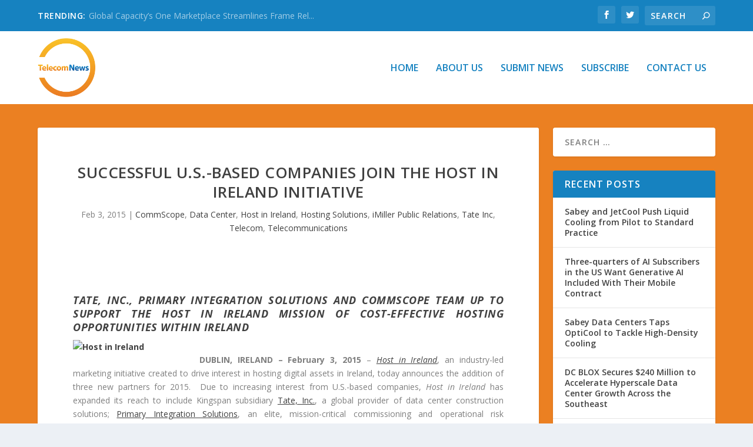

--- FILE ---
content_type: text/html; charset=UTF-8
request_url: https://telecomnewsroom.com/successful-u-s-based-companies-join-the-host-in-ireland-initiative/
body_size: 33316
content:
<!DOCTYPE html>
<!--[if IE 6]>
<html id="ie6" lang="en-US" xmlns:fb="https://www.facebook.com/2008/fbml" xmlns:addthis="https://www.addthis.com/help/api-spec" >
<![endif]-->
<!--[if IE 7]>
<html id="ie7" lang="en-US" xmlns:fb="https://www.facebook.com/2008/fbml" xmlns:addthis="https://www.addthis.com/help/api-spec" >
<![endif]-->
<!--[if IE 8]>
<html id="ie8" lang="en-US" xmlns:fb="https://www.facebook.com/2008/fbml" xmlns:addthis="https://www.addthis.com/help/api-spec" >
<![endif]-->
<!--[if !(IE 6) | !(IE 7) | !(IE 8)  ]><!-->
<html lang="en-US" xmlns:fb="https://www.facebook.com/2008/fbml" xmlns:addthis="https://www.addthis.com/help/api-spec" >
<!--<![endif]-->
<head>
	<meta charset="UTF-8" />
			
	<meta http-equiv="X-UA-Compatible" content="IE=edge">
	<link rel="pingback" href="" />

		<!--[if lt IE 9]>
	<script src="https://telecomnewsroom.com/wp-content/themes/Extra/scripts/ext/html5.js" type="text/javascript"></script>
	<![endif]-->

	<script type="text/javascript">
		document.documentElement.className = 'js';
	</script>

	<link rel="preconnect" href="https://fonts.gstatic.com" crossorigin /><meta name='robots' content='index, follow, max-image-preview:large, max-snippet:-1, max-video-preview:-1' />
<script type="text/javascript">
			let jqueryParams=[],jQuery=function(r){return jqueryParams=[...jqueryParams,r],jQuery},$=function(r){return jqueryParams=[...jqueryParams,r],$};window.jQuery=jQuery,window.$=jQuery;let customHeadScripts=!1;jQuery.fn=jQuery.prototype={},$.fn=jQuery.prototype={},jQuery.noConflict=function(r){if(window.jQuery)return jQuery=window.jQuery,$=window.jQuery,customHeadScripts=!0,jQuery.noConflict},jQuery.ready=function(r){jqueryParams=[...jqueryParams,r]},$.ready=function(r){jqueryParams=[...jqueryParams,r]},jQuery.load=function(r){jqueryParams=[...jqueryParams,r]},$.load=function(r){jqueryParams=[...jqueryParams,r]},jQuery.fn.ready=function(r){jqueryParams=[...jqueryParams,r]},$.fn.ready=function(r){jqueryParams=[...jqueryParams,r]};</script>
	<!-- This site is optimized with the Yoast SEO plugin v26.8 - https://yoast.com/product/yoast-seo-wordpress/ -->
	<title>Successful U.S.-Based Companies Join the Host in Ireland Initiative - TelecomNewsroom</title>
<link data-rocket-preload as="style" href="https://fonts.googleapis.com/css?family=Open%20Sans%3A300italic%2C400italic%2C600italic%2C700italic%2C800italic%2C400%2C300%2C600%2C700%2C800&#038;subset=latin%2Clatin-ext&#038;display=swap" rel="preload">
<link href="https://fonts.googleapis.com/css?family=Open%20Sans%3A300italic%2C400italic%2C600italic%2C700italic%2C800italic%2C400%2C300%2C600%2C700%2C800&#038;subset=latin%2Clatin-ext&#038;display=swap" media="print" onload="this.media=&#039;all&#039;" rel="stylesheet">
<noscript data-wpr-hosted-gf-parameters=""><link rel="stylesheet" href="https://fonts.googleapis.com/css?family=Open%20Sans%3A300italic%2C400italic%2C600italic%2C700italic%2C800italic%2C400%2C300%2C600%2C700%2C800&#038;subset=latin%2Clatin-ext&#038;display=swap"></noscript>
	<link rel="canonical" href="https://telecomnewsroom.com/successful-u-s-based-companies-join-the-host-in-ireland-initiative/" />
	<meta property="og:locale" content="en_US" />
	<meta property="og:type" content="article" />
	<meta property="og:title" content="Successful U.S.-Based Companies Join the Host in Ireland Initiative - TelecomNewsroom" />
	<meta property="og:description" content="Tate, Inc., Primary Integration Solutions and CommScope Team Up to Support the Host in Ireland Mission of Cost-Effective Hosting Opportunities within Ireland DUBLIN, IRELAND – February 3, 2015 – Host in Ireland, an industry-led marketing initiative created to drive interest in hosting digital assets in Ireland, today announces the addition of three new partners for [&hellip;]" />
	<meta property="og:url" content="https://telecomnewsroom.com/successful-u-s-based-companies-join-the-host-in-ireland-initiative/" />
	<meta property="og:site_name" content="TelecomNewsroom" />
	<meta property="article:published_time" content="2015-02-03T13:20:36+00:00" />
	<meta property="og:image" content="https://www.imillerpr.com/wp-content/uploads/2014/08/host-in-ireland-logo1-200x55.png" />
	<meta name="author" content="Kwan Fai Cheng" />
	<meta name="twitter:card" content="summary_large_image" />
	<meta name="twitter:label1" content="Written by" />
	<meta name="twitter:data1" content="Kwan Fai Cheng" />
	<meta name="twitter:label2" content="Est. reading time" />
	<meta name="twitter:data2" content="5 minutes" />
	<script type="application/ld+json" class="yoast-schema-graph">{"@context":"https://schema.org","@graph":[{"@type":"Article","@id":"https://telecomnewsroom.com/successful-u-s-based-companies-join-the-host-in-ireland-initiative/#article","isPartOf":{"@id":"https://telecomnewsroom.com/successful-u-s-based-companies-join-the-host-in-ireland-initiative/"},"author":{"name":"Kwan Fai Cheng","@id":"https://telecomnewsroom.com/#/schema/person/7a7d74a956dcbd0a4766980ceaddc6fd"},"headline":"Successful U.S.-Based Companies Join the Host in Ireland Initiative","datePublished":"2015-02-03T13:20:36+00:00","mainEntityOfPage":{"@id":"https://telecomnewsroom.com/successful-u-s-based-companies-join-the-host-in-ireland-initiative/"},"wordCount":965,"image":{"@id":"https://telecomnewsroom.com/successful-u-s-based-companies-join-the-host-in-ireland-initiative/#primaryimage"},"thumbnailUrl":"https://www.imillerpr.com/wp-content/uploads/2014/08/host-in-ireland-logo1-200x55.png","keywords":["CommScope","Data Center","Host in Ireland","Hosting Solutions","iMPR","Tate Inc","Telecom"],"articleSection":["CommScope","Data Center","Host in Ireland","Hosting Solutions","iMiller Public Relations","Tate Inc","Telecom","Telecommunications"],"inLanguage":"en-US"},{"@type":"WebPage","@id":"https://telecomnewsroom.com/successful-u-s-based-companies-join-the-host-in-ireland-initiative/","url":"https://telecomnewsroom.com/successful-u-s-based-companies-join-the-host-in-ireland-initiative/","name":"Successful U.S.-Based Companies Join the Host in Ireland Initiative - TelecomNewsroom","isPartOf":{"@id":"https://telecomnewsroom.com/#website"},"primaryImageOfPage":{"@id":"https://telecomnewsroom.com/successful-u-s-based-companies-join-the-host-in-ireland-initiative/#primaryimage"},"image":{"@id":"https://telecomnewsroom.com/successful-u-s-based-companies-join-the-host-in-ireland-initiative/#primaryimage"},"thumbnailUrl":"https://www.imillerpr.com/wp-content/uploads/2014/08/host-in-ireland-logo1-200x55.png","datePublished":"2015-02-03T13:20:36+00:00","author":{"@id":"https://telecomnewsroom.com/#/schema/person/7a7d74a956dcbd0a4766980ceaddc6fd"},"breadcrumb":{"@id":"https://telecomnewsroom.com/successful-u-s-based-companies-join-the-host-in-ireland-initiative/#breadcrumb"},"inLanguage":"en-US","potentialAction":[{"@type":"ReadAction","target":["https://telecomnewsroom.com/successful-u-s-based-companies-join-the-host-in-ireland-initiative/"]}]},{"@type":"ImageObject","inLanguage":"en-US","@id":"https://telecomnewsroom.com/successful-u-s-based-companies-join-the-host-in-ireland-initiative/#primaryimage","url":"https://www.imillerpr.com/wp-content/uploads/2014/08/host-in-ireland-logo1-200x55.png","contentUrl":"https://www.imillerpr.com/wp-content/uploads/2014/08/host-in-ireland-logo1-200x55.png"},{"@type":"BreadcrumbList","@id":"https://telecomnewsroom.com/successful-u-s-based-companies-join-the-host-in-ireland-initiative/#breadcrumb","itemListElement":[{"@type":"ListItem","position":1,"name":"Home","item":"https://telecomnewsroom.com/"},{"@type":"ListItem","position":2,"name":"Successful U.S.-Based Companies Join the Host in Ireland Initiative"}]},{"@type":"WebSite","@id":"https://telecomnewsroom.com/#website","url":"https://telecomnewsroom.com/","name":"TelecomNewsroom","description":"Breaking News &amp; Views on The Global Telecom Industry","potentialAction":[{"@type":"SearchAction","target":{"@type":"EntryPoint","urlTemplate":"https://telecomnewsroom.com/?s={search_term_string}"},"query-input":{"@type":"PropertyValueSpecification","valueRequired":true,"valueName":"search_term_string"}}],"inLanguage":"en-US"},{"@type":"Person","@id":"https://telecomnewsroom.com/#/schema/person/7a7d74a956dcbd0a4766980ceaddc6fd","name":"Kwan Fai Cheng","image":{"@type":"ImageObject","inLanguage":"en-US","@id":"https://telecomnewsroom.com/#/schema/person/image/","url":"https://secure.gravatar.com/avatar/10e456ccd7f24bd5e4c864f933f17d99ed2f14f8599bc5846893a3f5ae260f57?s=96&d=mm&r=g","contentUrl":"https://secure.gravatar.com/avatar/10e456ccd7f24bd5e4c864f933f17d99ed2f14f8599bc5846893a3f5ae260f57?s=96&d=mm&r=g","caption":"Kwan Fai Cheng"},"url":"https://telecomnewsroom.com/author/kwan/"}]}</script>
	<!-- / Yoast SEO plugin. -->


<link rel='dns-prefetch' href='//platform-api.sharethis.com' />
<link rel='dns-prefetch' href='//fonts.googleapis.com' />
<link href='https://fonts.gstatic.com' crossorigin rel='preconnect' />
<link rel="alternate" type="application/rss+xml" title="TelecomNewsroom &raquo; Feed" href="https://telecomnewsroom.com/feed/" />
<link rel="alternate" type="application/rss+xml" title="TelecomNewsroom &raquo; Comments Feed" href="https://telecomnewsroom.com/comments/feed/" />
<link rel="alternate" title="oEmbed (JSON)" type="application/json+oembed" href="https://telecomnewsroom.com/wp-json/oembed/1.0/embed?url=https%3A%2F%2Ftelecomnewsroom.com%2Fsuccessful-u-s-based-companies-join-the-host-in-ireland-initiative%2F" />
<link rel="alternate" title="oEmbed (XML)" type="text/xml+oembed" href="https://telecomnewsroom.com/wp-json/oembed/1.0/embed?url=https%3A%2F%2Ftelecomnewsroom.com%2Fsuccessful-u-s-based-companies-join-the-host-in-ireland-initiative%2F&#038;format=xml" />
<meta content="Telecom Newsroom v.1.0.1499879559" name="generator"/><link rel='stylesheet' id='ivory-search-styles-css' href='https://telecomnewsroom.com/wp-content/plugins/add-search-to-menu/public/css/ivory-search.min.css?ver=5.5.14' type='text/css' media='all' />

<link data-minify="1" rel='stylesheet' id='extra-style-parent-css' href='https://telecomnewsroom.com/wp-content/cache/min/1/wp-content/themes/Extra/style.min.css?ver=1745418586' type='text/css' media='all' />
<style id='extra-dynamic-critical-inline-css' type='text/css'>
@font-face{font-family:ETmodules;font-display:block;src:url(//telecomnewsroom.com/wp-content/themes/Extra/core/admin/fonts/modules/all/modules.eot);src:url(//telecomnewsroom.com/wp-content/themes/Extra/core/admin/fonts/modules/all/modules.eot?#iefix) format("embedded-opentype"),url(//telecomnewsroom.com/wp-content/themes/Extra/core/admin/fonts/modules/all/modules.woff) format("woff"),url(//telecomnewsroom.com/wp-content/themes/Extra/core/admin/fonts/modules/all/modules.ttf) format("truetype"),url(//telecomnewsroom.com/wp-content/themes/Extra/core/admin/fonts/modules/all/modules.svg#ETmodules) format("svg");font-weight:400;font-style:normal}
.et_audio_content,.et_link_content,.et_quote_content{background-color:#2ea3f2}.et_pb_post .et-pb-controllers a{margin-bottom:10px}.format-gallery .et-pb-controllers{bottom:0}.et_pb_blog_grid .et_audio_content{margin-bottom:19px}.et_pb_row .et_pb_blog_grid .et_pb_post .et_pb_slide{min-height:180px}.et_audio_content .wp-block-audio{margin:0;padding:0}.et_audio_content h2{line-height:44px}.et_pb_column_1_2 .et_audio_content h2,.et_pb_column_1_3 .et_audio_content h2,.et_pb_column_1_4 .et_audio_content h2,.et_pb_column_1_5 .et_audio_content h2,.et_pb_column_1_6 .et_audio_content h2,.et_pb_column_2_5 .et_audio_content h2,.et_pb_column_3_5 .et_audio_content h2,.et_pb_column_3_8 .et_audio_content h2{margin-bottom:9px;margin-top:0}.et_pb_column_1_2 .et_audio_content,.et_pb_column_3_5 .et_audio_content{padding:35px 40px}.et_pb_column_1_2 .et_audio_content h2,.et_pb_column_3_5 .et_audio_content h2{line-height:32px}.et_pb_column_1_3 .et_audio_content,.et_pb_column_1_4 .et_audio_content,.et_pb_column_1_5 .et_audio_content,.et_pb_column_1_6 .et_audio_content,.et_pb_column_2_5 .et_audio_content,.et_pb_column_3_8 .et_audio_content{padding:35px 20px}.et_pb_column_1_3 .et_audio_content h2,.et_pb_column_1_4 .et_audio_content h2,.et_pb_column_1_5 .et_audio_content h2,.et_pb_column_1_6 .et_audio_content h2,.et_pb_column_2_5 .et_audio_content h2,.et_pb_column_3_8 .et_audio_content h2{font-size:18px;line-height:26px}article.et_pb_has_overlay .et_pb_blog_image_container{position:relative}.et_pb_post>.et_main_video_container{position:relative;margin-bottom:30px}.et_pb_post .et_pb_video_overlay .et_pb_video_play{color:#fff}.et_pb_post .et_pb_video_overlay_hover:hover{background:rgba(0,0,0,.6)}.et_audio_content,.et_link_content,.et_quote_content{text-align:center;word-wrap:break-word;position:relative;padding:50px 60px}.et_audio_content h2,.et_link_content a.et_link_main_url,.et_link_content h2,.et_quote_content blockquote cite,.et_quote_content blockquote p{color:#fff!important}.et_quote_main_link{position:absolute;text-indent:-9999px;width:100%;height:100%;display:block;top:0;left:0}.et_quote_content blockquote{padding:0;margin:0;border:none}.et_audio_content h2,.et_link_content h2,.et_quote_content blockquote p{margin-top:0}.et_audio_content h2{margin-bottom:20px}.et_audio_content h2,.et_link_content h2,.et_quote_content blockquote p{line-height:44px}.et_link_content a.et_link_main_url,.et_quote_content blockquote cite{font-size:18px;font-weight:200}.et_quote_content blockquote cite{font-style:normal}.et_pb_column_2_3 .et_quote_content{padding:50px 42px 45px}.et_pb_column_2_3 .et_audio_content,.et_pb_column_2_3 .et_link_content{padding:40px 40px 45px}.et_pb_column_1_2 .et_audio_content,.et_pb_column_1_2 .et_link_content,.et_pb_column_1_2 .et_quote_content,.et_pb_column_3_5 .et_audio_content,.et_pb_column_3_5 .et_link_content,.et_pb_column_3_5 .et_quote_content{padding:35px 40px}.et_pb_column_1_2 .et_quote_content blockquote p,.et_pb_column_3_5 .et_quote_content blockquote p{font-size:26px;line-height:32px}.et_pb_column_1_2 .et_audio_content h2,.et_pb_column_1_2 .et_link_content h2,.et_pb_column_3_5 .et_audio_content h2,.et_pb_column_3_5 .et_link_content h2{line-height:32px}.et_pb_column_1_2 .et_link_content a.et_link_main_url,.et_pb_column_1_2 .et_quote_content blockquote cite,.et_pb_column_3_5 .et_link_content a.et_link_main_url,.et_pb_column_3_5 .et_quote_content blockquote cite{font-size:14px}.et_pb_column_1_3 .et_quote_content,.et_pb_column_1_4 .et_quote_content,.et_pb_column_1_5 .et_quote_content,.et_pb_column_1_6 .et_quote_content,.et_pb_column_2_5 .et_quote_content,.et_pb_column_3_8 .et_quote_content{padding:35px 30px 32px}.et_pb_column_1_3 .et_audio_content,.et_pb_column_1_3 .et_link_content,.et_pb_column_1_4 .et_audio_content,.et_pb_column_1_4 .et_link_content,.et_pb_column_1_5 .et_audio_content,.et_pb_column_1_5 .et_link_content,.et_pb_column_1_6 .et_audio_content,.et_pb_column_1_6 .et_link_content,.et_pb_column_2_5 .et_audio_content,.et_pb_column_2_5 .et_link_content,.et_pb_column_3_8 .et_audio_content,.et_pb_column_3_8 .et_link_content{padding:35px 20px}.et_pb_column_1_3 .et_audio_content h2,.et_pb_column_1_3 .et_link_content h2,.et_pb_column_1_3 .et_quote_content blockquote p,.et_pb_column_1_4 .et_audio_content h2,.et_pb_column_1_4 .et_link_content h2,.et_pb_column_1_4 .et_quote_content blockquote p,.et_pb_column_1_5 .et_audio_content h2,.et_pb_column_1_5 .et_link_content h2,.et_pb_column_1_5 .et_quote_content blockquote p,.et_pb_column_1_6 .et_audio_content h2,.et_pb_column_1_6 .et_link_content h2,.et_pb_column_1_6 .et_quote_content blockquote p,.et_pb_column_2_5 .et_audio_content h2,.et_pb_column_2_5 .et_link_content h2,.et_pb_column_2_5 .et_quote_content blockquote p,.et_pb_column_3_8 .et_audio_content h2,.et_pb_column_3_8 .et_link_content h2,.et_pb_column_3_8 .et_quote_content blockquote p{font-size:18px;line-height:26px}.et_pb_column_1_3 .et_link_content a.et_link_main_url,.et_pb_column_1_3 .et_quote_content blockquote cite,.et_pb_column_1_4 .et_link_content a.et_link_main_url,.et_pb_column_1_4 .et_quote_content blockquote cite,.et_pb_column_1_5 .et_link_content a.et_link_main_url,.et_pb_column_1_5 .et_quote_content blockquote cite,.et_pb_column_1_6 .et_link_content a.et_link_main_url,.et_pb_column_1_6 .et_quote_content blockquote cite,.et_pb_column_2_5 .et_link_content a.et_link_main_url,.et_pb_column_2_5 .et_quote_content blockquote cite,.et_pb_column_3_8 .et_link_content a.et_link_main_url,.et_pb_column_3_8 .et_quote_content blockquote cite{font-size:14px}.et_pb_post .et_pb_gallery_post_type .et_pb_slide{min-height:500px;background-size:cover!important;background-position:top}.format-gallery .et_pb_slider.gallery-not-found .et_pb_slide{box-shadow:inset 0 0 10px rgba(0,0,0,.1)}.format-gallery .et_pb_slider:hover .et-pb-arrow-prev{left:0}.format-gallery .et_pb_slider:hover .et-pb-arrow-next{right:0}.et_pb_post>.et_pb_slider{margin-bottom:30px}.et_pb_column_3_4 .et_pb_post .et_pb_slide{min-height:442px}.et_pb_column_2_3 .et_pb_post .et_pb_slide{min-height:390px}.et_pb_column_1_2 .et_pb_post .et_pb_slide,.et_pb_column_3_5 .et_pb_post .et_pb_slide{min-height:284px}.et_pb_column_1_3 .et_pb_post .et_pb_slide,.et_pb_column_2_5 .et_pb_post .et_pb_slide,.et_pb_column_3_8 .et_pb_post .et_pb_slide{min-height:180px}.et_pb_column_1_4 .et_pb_post .et_pb_slide,.et_pb_column_1_5 .et_pb_post .et_pb_slide,.et_pb_column_1_6 .et_pb_post .et_pb_slide{min-height:125px}.et_pb_portfolio.et_pb_section_parallax .pagination,.et_pb_portfolio.et_pb_section_video .pagination,.et_pb_portfolio_grid.et_pb_section_parallax .pagination,.et_pb_portfolio_grid.et_pb_section_video .pagination{position:relative}.et_pb_bg_layout_light .et_pb_post .post-meta,.et_pb_bg_layout_light .et_pb_post .post-meta a,.et_pb_bg_layout_light .et_pb_post p{color:#666}.et_pb_bg_layout_dark .et_pb_post .post-meta,.et_pb_bg_layout_dark .et_pb_post .post-meta a,.et_pb_bg_layout_dark .et_pb_post p{color:inherit}.et_pb_text_color_dark .et_audio_content h2,.et_pb_text_color_dark .et_link_content a.et_link_main_url,.et_pb_text_color_dark .et_link_content h2,.et_pb_text_color_dark .et_quote_content blockquote cite,.et_pb_text_color_dark .et_quote_content blockquote p{color:#666!important}.et_pb_text_color_dark.et_audio_content h2,.et_pb_text_color_dark.et_link_content a.et_link_main_url,.et_pb_text_color_dark.et_link_content h2,.et_pb_text_color_dark.et_quote_content blockquote cite,.et_pb_text_color_dark.et_quote_content blockquote p{color:#bbb!important}.et_pb_text_color_dark.et_audio_content,.et_pb_text_color_dark.et_link_content,.et_pb_text_color_dark.et_quote_content{background-color:#e8e8e8}@media (min-width:981px) and (max-width:1100px){.et_quote_content{padding:50px 70px 45px}.et_pb_column_2_3 .et_quote_content{padding:50px 50px 45px}.et_pb_column_1_2 .et_quote_content,.et_pb_column_3_5 .et_quote_content{padding:35px 47px 30px}.et_pb_column_1_3 .et_quote_content,.et_pb_column_1_4 .et_quote_content,.et_pb_column_1_5 .et_quote_content,.et_pb_column_1_6 .et_quote_content,.et_pb_column_2_5 .et_quote_content,.et_pb_column_3_8 .et_quote_content{padding:35px 25px 32px}.et_pb_column_4_4 .et_pb_post .et_pb_slide{min-height:534px}.et_pb_column_3_4 .et_pb_post .et_pb_slide{min-height:392px}.et_pb_column_2_3 .et_pb_post .et_pb_slide{min-height:345px}.et_pb_column_1_2 .et_pb_post .et_pb_slide,.et_pb_column_3_5 .et_pb_post .et_pb_slide{min-height:250px}.et_pb_column_1_3 .et_pb_post .et_pb_slide,.et_pb_column_2_5 .et_pb_post .et_pb_slide,.et_pb_column_3_8 .et_pb_post .et_pb_slide{min-height:155px}.et_pb_column_1_4 .et_pb_post .et_pb_slide,.et_pb_column_1_5 .et_pb_post .et_pb_slide,.et_pb_column_1_6 .et_pb_post .et_pb_slide{min-height:108px}}@media (max-width:980px){.et_pb_bg_layout_dark_tablet .et_audio_content h2{color:#fff!important}.et_pb_text_color_dark_tablet.et_audio_content h2{color:#bbb!important}.et_pb_text_color_dark_tablet.et_audio_content{background-color:#e8e8e8}.et_pb_bg_layout_dark_tablet .et_audio_content h2,.et_pb_bg_layout_dark_tablet .et_link_content a.et_link_main_url,.et_pb_bg_layout_dark_tablet .et_link_content h2,.et_pb_bg_layout_dark_tablet .et_quote_content blockquote cite,.et_pb_bg_layout_dark_tablet .et_quote_content blockquote p{color:#fff!important}.et_pb_text_color_dark_tablet .et_audio_content h2,.et_pb_text_color_dark_tablet .et_link_content a.et_link_main_url,.et_pb_text_color_dark_tablet .et_link_content h2,.et_pb_text_color_dark_tablet .et_quote_content blockquote cite,.et_pb_text_color_dark_tablet .et_quote_content blockquote p{color:#666!important}.et_pb_text_color_dark_tablet.et_audio_content h2,.et_pb_text_color_dark_tablet.et_link_content a.et_link_main_url,.et_pb_text_color_dark_tablet.et_link_content h2,.et_pb_text_color_dark_tablet.et_quote_content blockquote cite,.et_pb_text_color_dark_tablet.et_quote_content blockquote p{color:#bbb!important}.et_pb_text_color_dark_tablet.et_audio_content,.et_pb_text_color_dark_tablet.et_link_content,.et_pb_text_color_dark_tablet.et_quote_content{background-color:#e8e8e8}}@media (min-width:768px) and (max-width:980px){.et_audio_content h2{font-size:26px!important;line-height:44px!important;margin-bottom:24px!important}.et_pb_post>.et_pb_gallery_post_type>.et_pb_slides>.et_pb_slide{min-height:384px!important}.et_quote_content{padding:50px 43px 45px!important}.et_quote_content blockquote p{font-size:26px!important;line-height:44px!important}.et_quote_content blockquote cite{font-size:18px!important}.et_link_content{padding:40px 40px 45px}.et_link_content h2{font-size:26px!important;line-height:44px!important}.et_link_content a.et_link_main_url{font-size:18px!important}}@media (max-width:767px){.et_audio_content h2,.et_link_content h2,.et_quote_content,.et_quote_content blockquote p{font-size:20px!important;line-height:26px!important}.et_audio_content,.et_link_content{padding:35px 20px!important}.et_audio_content h2{margin-bottom:9px!important}.et_pb_bg_layout_dark_phone .et_audio_content h2{color:#fff!important}.et_pb_text_color_dark_phone.et_audio_content{background-color:#e8e8e8}.et_link_content a.et_link_main_url,.et_quote_content blockquote cite{font-size:14px!important}.format-gallery .et-pb-controllers{height:auto}.et_pb_post>.et_pb_gallery_post_type>.et_pb_slides>.et_pb_slide{min-height:222px!important}.et_pb_bg_layout_dark_phone .et_audio_content h2,.et_pb_bg_layout_dark_phone .et_link_content a.et_link_main_url,.et_pb_bg_layout_dark_phone .et_link_content h2,.et_pb_bg_layout_dark_phone .et_quote_content blockquote cite,.et_pb_bg_layout_dark_phone .et_quote_content blockquote p{color:#fff!important}.et_pb_text_color_dark_phone .et_audio_content h2,.et_pb_text_color_dark_phone .et_link_content a.et_link_main_url,.et_pb_text_color_dark_phone .et_link_content h2,.et_pb_text_color_dark_phone .et_quote_content blockquote cite,.et_pb_text_color_dark_phone .et_quote_content blockquote p{color:#666!important}.et_pb_text_color_dark_phone.et_audio_content h2,.et_pb_text_color_dark_phone.et_link_content a.et_link_main_url,.et_pb_text_color_dark_phone.et_link_content h2,.et_pb_text_color_dark_phone.et_quote_content blockquote cite,.et_pb_text_color_dark_phone.et_quote_content blockquote p{color:#bbb!important}.et_pb_text_color_dark_phone.et_audio_content,.et_pb_text_color_dark_phone.et_link_content,.et_pb_text_color_dark_phone.et_quote_content{background-color:#e8e8e8}}@media (max-width:479px){.et_pb_column_1_2 .et_pb_carousel_item .et_pb_video_play,.et_pb_column_1_3 .et_pb_carousel_item .et_pb_video_play,.et_pb_column_2_3 .et_pb_carousel_item .et_pb_video_play,.et_pb_column_2_5 .et_pb_carousel_item .et_pb_video_play,.et_pb_column_3_5 .et_pb_carousel_item .et_pb_video_play,.et_pb_column_3_8 .et_pb_carousel_item .et_pb_video_play{font-size:1.5rem;line-height:1.5rem;margin-left:-.75rem;margin-top:-.75rem}.et_audio_content,.et_quote_content{padding:35px 20px!important}.et_pb_post>.et_pb_gallery_post_type>.et_pb_slides>.et_pb_slide{min-height:156px!important}}.et_full_width_page .et_gallery_item{float:left;width:20.875%;margin:0 5.5% 5.5% 0}.et_full_width_page .et_gallery_item:nth-child(3n){margin-right:5.5%}.et_full_width_page .et_gallery_item:nth-child(3n+1){clear:none}.et_full_width_page .et_gallery_item:nth-child(4n){margin-right:0}.et_full_width_page .et_gallery_item:nth-child(4n+1){clear:both}
.et_pb_slider{position:relative;overflow:hidden}.et_pb_slide{padding:0 6%;background-size:cover;background-position:50%;background-repeat:no-repeat}.et_pb_slider .et_pb_slide{display:none;float:left;margin-right:-100%;position:relative;width:100%;text-align:center;list-style:none!important;background-position:50%;background-size:100%;background-size:cover}.et_pb_slider .et_pb_slide:first-child{display:list-item}.et-pb-controllers{position:absolute;bottom:20px;left:0;width:100%;text-align:center;z-index:10}.et-pb-controllers a{display:inline-block;background-color:hsla(0,0%,100%,.5);text-indent:-9999px;border-radius:7px;width:7px;height:7px;margin-right:10px;padding:0;opacity:.5}.et-pb-controllers .et-pb-active-control{opacity:1}.et-pb-controllers a:last-child{margin-right:0}.et-pb-controllers .et-pb-active-control{background-color:#fff}.et_pb_slides .et_pb_temp_slide{display:block}.et_pb_slides:after{content:"";display:block;clear:both;visibility:hidden;line-height:0;height:0;width:0}@media (max-width:980px){.et_pb_bg_layout_light_tablet .et-pb-controllers .et-pb-active-control{background-color:#333}.et_pb_bg_layout_light_tablet .et-pb-controllers a{background-color:rgba(0,0,0,.3)}.et_pb_bg_layout_light_tablet .et_pb_slide_content{color:#333}.et_pb_bg_layout_dark_tablet .et_pb_slide_description{text-shadow:0 1px 3px rgba(0,0,0,.3)}.et_pb_bg_layout_dark_tablet .et_pb_slide_content{color:#fff}.et_pb_bg_layout_dark_tablet .et-pb-controllers .et-pb-active-control{background-color:#fff}.et_pb_bg_layout_dark_tablet .et-pb-controllers a{background-color:hsla(0,0%,100%,.5)}}@media (max-width:767px){.et-pb-controllers{position:absolute;bottom:5%;left:0;width:100%;text-align:center;z-index:10;height:14px}.et_transparent_nav .et_pb_section:first-child .et-pb-controllers{bottom:18px}.et_pb_bg_layout_light_phone.et_pb_slider_with_overlay .et_pb_slide_overlay_container,.et_pb_bg_layout_light_phone.et_pb_slider_with_text_overlay .et_pb_text_overlay_wrapper{background-color:hsla(0,0%,100%,.9)}.et_pb_bg_layout_light_phone .et-pb-controllers .et-pb-active-control{background-color:#333}.et_pb_bg_layout_dark_phone.et_pb_slider_with_overlay .et_pb_slide_overlay_container,.et_pb_bg_layout_dark_phone.et_pb_slider_with_text_overlay .et_pb_text_overlay_wrapper,.et_pb_bg_layout_light_phone .et-pb-controllers a{background-color:rgba(0,0,0,.3)}.et_pb_bg_layout_dark_phone .et-pb-controllers .et-pb-active-control{background-color:#fff}.et_pb_bg_layout_dark_phone .et-pb-controllers a{background-color:hsla(0,0%,100%,.5)}}.et_mobile_device .et_pb_slider_parallax .et_pb_slide,.et_mobile_device .et_pb_slides .et_parallax_bg.et_pb_parallax_css{background-attachment:scroll}
.et-pb-arrow-next,.et-pb-arrow-prev{position:absolute;top:50%;z-index:100;font-size:48px;color:#fff;margin-top:-24px;transition:all .2s ease-in-out;opacity:0}.et_pb_bg_layout_light .et-pb-arrow-next,.et_pb_bg_layout_light .et-pb-arrow-prev{color:#333}.et_pb_slider:hover .et-pb-arrow-prev{left:22px;opacity:1}.et_pb_slider:hover .et-pb-arrow-next{right:22px;opacity:1}.et_pb_bg_layout_light .et-pb-controllers .et-pb-active-control{background-color:#333}.et_pb_bg_layout_light .et-pb-controllers a{background-color:rgba(0,0,0,.3)}.et-pb-arrow-next:hover,.et-pb-arrow-prev:hover{text-decoration:none}.et-pb-arrow-next span,.et-pb-arrow-prev span{display:none}.et-pb-arrow-prev{left:-22px}.et-pb-arrow-next{right:-22px}.et-pb-arrow-prev:before{content:"4"}.et-pb-arrow-next:before{content:"5"}.format-gallery .et-pb-arrow-next,.format-gallery .et-pb-arrow-prev{color:#fff}.et_pb_column_1_3 .et_pb_slider:hover .et-pb-arrow-prev,.et_pb_column_1_4 .et_pb_slider:hover .et-pb-arrow-prev,.et_pb_column_1_5 .et_pb_slider:hover .et-pb-arrow-prev,.et_pb_column_1_6 .et_pb_slider:hover .et-pb-arrow-prev,.et_pb_column_2_5 .et_pb_slider:hover .et-pb-arrow-prev{left:0}.et_pb_column_1_3 .et_pb_slider:hover .et-pb-arrow-next,.et_pb_column_1_4 .et_pb_slider:hover .et-pb-arrow-prev,.et_pb_column_1_5 .et_pb_slider:hover .et-pb-arrow-prev,.et_pb_column_1_6 .et_pb_slider:hover .et-pb-arrow-prev,.et_pb_column_2_5 .et_pb_slider:hover .et-pb-arrow-next{right:0}.et_pb_column_1_4 .et_pb_slider .et_pb_slide,.et_pb_column_1_5 .et_pb_slider .et_pb_slide,.et_pb_column_1_6 .et_pb_slider .et_pb_slide{min-height:170px}.et_pb_column_1_4 .et_pb_slider:hover .et-pb-arrow-next,.et_pb_column_1_5 .et_pb_slider:hover .et-pb-arrow-next,.et_pb_column_1_6 .et_pb_slider:hover .et-pb-arrow-next{right:0}@media (max-width:980px){.et_pb_bg_layout_light_tablet .et-pb-arrow-next,.et_pb_bg_layout_light_tablet .et-pb-arrow-prev{color:#333}.et_pb_bg_layout_dark_tablet .et-pb-arrow-next,.et_pb_bg_layout_dark_tablet .et-pb-arrow-prev{color:#fff}}@media (max-width:767px){.et_pb_slider:hover .et-pb-arrow-prev{left:0;opacity:1}.et_pb_slider:hover .et-pb-arrow-next{right:0;opacity:1}.et_pb_bg_layout_light_phone .et-pb-arrow-next,.et_pb_bg_layout_light_phone .et-pb-arrow-prev{color:#333}.et_pb_bg_layout_dark_phone .et-pb-arrow-next,.et_pb_bg_layout_dark_phone .et-pb-arrow-prev{color:#fff}}.et_mobile_device .et-pb-arrow-prev{left:22px;opacity:1}.et_mobile_device .et-pb-arrow-next{right:22px;opacity:1}@media (max-width:767px){.et_mobile_device .et-pb-arrow-prev{left:0;opacity:1}.et_mobile_device .et-pb-arrow-next{right:0;opacity:1}}
.et_overlay{z-index:-1;position:absolute;top:0;left:0;display:block;width:100%;height:100%;background:hsla(0,0%,100%,.9);opacity:0;pointer-events:none;transition:all .3s;border:1px solid #e5e5e5;box-sizing:border-box;-webkit-backface-visibility:hidden;backface-visibility:hidden;-webkit-font-smoothing:antialiased}.et_overlay:before{color:#2ea3f2;content:"\E050";position:absolute;top:50%;left:50%;transform:translate(-50%,-50%);font-size:32px;transition:all .4s}.et_portfolio_image,.et_shop_image{position:relative;display:block}.et_pb_has_overlay:not(.et_pb_image):hover .et_overlay,.et_portfolio_image:hover .et_overlay,.et_shop_image:hover .et_overlay{z-index:3;opacity:1}#ie7 .et_overlay,#ie8 .et_overlay{display:none}.et_pb_module.et_pb_has_overlay{position:relative}.et_pb_module.et_pb_has_overlay .et_overlay,article.et_pb_has_overlay{border:none}
.et_pb_blog_grid .et_audio_container .mejs-container .mejs-controls .mejs-time span{font-size:14px}.et_audio_container .mejs-container{width:auto!important;min-width:unset!important;height:auto!important}.et_audio_container .mejs-container,.et_audio_container .mejs-container .mejs-controls,.et_audio_container .mejs-embed,.et_audio_container .mejs-embed body{background:none;height:auto}.et_audio_container .mejs-controls .mejs-time-rail .mejs-time-loaded,.et_audio_container .mejs-time.mejs-currenttime-container{display:none!important}.et_audio_container .mejs-time{display:block!important;padding:0;margin-left:10px;margin-right:90px;line-height:inherit}.et_audio_container .mejs-android .mejs-time,.et_audio_container .mejs-ios .mejs-time,.et_audio_container .mejs-ipad .mejs-time,.et_audio_container .mejs-iphone .mejs-time{margin-right:0}.et_audio_container .mejs-controls .mejs-horizontal-volume-slider .mejs-horizontal-volume-total,.et_audio_container .mejs-controls .mejs-time-rail .mejs-time-total{background:hsla(0,0%,100%,.5);border-radius:5px;height:4px;margin:8px 0 0;top:0;right:0;left:auto}.et_audio_container .mejs-controls>div{height:20px!important}.et_audio_container .mejs-controls div.mejs-time-rail{padding-top:0;position:relative;display:block!important;margin-left:42px;margin-right:0}.et_audio_container span.mejs-time-total.mejs-time-slider{display:block!important;position:relative!important;max-width:100%;min-width:unset!important}.et_audio_container .mejs-button.mejs-volume-button{width:auto;height:auto;margin-left:auto;position:absolute;right:59px;bottom:-2px}.et_audio_container .mejs-controls .mejs-horizontal-volume-slider .mejs-horizontal-volume-current,.et_audio_container .mejs-controls .mejs-time-rail .mejs-time-current{background:#fff;height:4px;border-radius:5px}.et_audio_container .mejs-controls .mejs-horizontal-volume-slider .mejs-horizontal-volume-handle,.et_audio_container .mejs-controls .mejs-time-rail .mejs-time-handle{display:block;border:none;width:10px}.et_audio_container .mejs-time-rail .mejs-time-handle-content{border-radius:100%;transform:scale(1)}.et_pb_text_color_dark .et_audio_container .mejs-time-rail .mejs-time-handle-content{border-color:#666}.et_audio_container .mejs-time-rail .mejs-time-hovered{height:4px}.et_audio_container .mejs-controls .mejs-horizontal-volume-slider .mejs-horizontal-volume-handle{background:#fff;border-radius:5px;height:10px;position:absolute;top:-3px}.et_audio_container .mejs-container .mejs-controls .mejs-time span{font-size:18px}.et_audio_container .mejs-controls a.mejs-horizontal-volume-slider{display:block!important;height:19px;margin-left:5px;position:absolute;right:0;bottom:0}.et_audio_container .mejs-controls div.mejs-horizontal-volume-slider{height:4px}.et_audio_container .mejs-playpause-button button,.et_audio_container .mejs-volume-button button{background:none!important;margin:0!important;width:auto!important;height:auto!important;position:relative!important;z-index:99}.et_audio_container .mejs-playpause-button button:before{content:"E"!important;font-size:32px;left:0;top:-8px}.et_audio_container .mejs-playpause-button button:before,.et_audio_container .mejs-volume-button button:before{color:#fff}.et_audio_container .mejs-playpause-button{margin-top:-7px!important;width:auto!important;height:auto!important;position:absolute}.et_audio_container .mejs-controls .mejs-button button:focus{outline:none}.et_audio_container .mejs-playpause-button.mejs-pause button:before{content:"`"!important}.et_audio_container .mejs-volume-button button:before{content:"\E068";font-size:18px}.et_pb_text_color_dark .et_audio_container .mejs-controls .mejs-horizontal-volume-slider .mejs-horizontal-volume-total,.et_pb_text_color_dark .et_audio_container .mejs-controls .mejs-time-rail .mejs-time-total{background:hsla(0,0%,60%,.5)}.et_pb_text_color_dark .et_audio_container .mejs-controls .mejs-horizontal-volume-slider .mejs-horizontal-volume-current,.et_pb_text_color_dark .et_audio_container .mejs-controls .mejs-time-rail .mejs-time-current{background:#999}.et_pb_text_color_dark .et_audio_container .mejs-playpause-button button:before,.et_pb_text_color_dark .et_audio_container .mejs-volume-button button:before{color:#666}.et_pb_text_color_dark .et_audio_container .mejs-controls .mejs-horizontal-volume-slider .mejs-horizontal-volume-handle,.et_pb_text_color_dark .mejs-controls .mejs-time-rail .mejs-time-handle{background:#666}.et_pb_text_color_dark .mejs-container .mejs-controls .mejs-time span{color:#999}.et_pb_column_1_3 .et_audio_container .mejs-container .mejs-controls .mejs-time span,.et_pb_column_1_4 .et_audio_container .mejs-container .mejs-controls .mejs-time span,.et_pb_column_1_5 .et_audio_container .mejs-container .mejs-controls .mejs-time span,.et_pb_column_1_6 .et_audio_container .mejs-container .mejs-controls .mejs-time span,.et_pb_column_2_5 .et_audio_container .mejs-container .mejs-controls .mejs-time span,.et_pb_column_3_8 .et_audio_container .mejs-container .mejs-controls .mejs-time span{font-size:14px}.et_audio_container .mejs-container .mejs-controls{padding:0;flex-wrap:wrap;min-width:unset!important;position:relative}@media (max-width:980px){.et_pb_column_1_3 .et_audio_container .mejs-container .mejs-controls .mejs-time span,.et_pb_column_1_4 .et_audio_container .mejs-container .mejs-controls .mejs-time span,.et_pb_column_1_5 .et_audio_container .mejs-container .mejs-controls .mejs-time span,.et_pb_column_1_6 .et_audio_container .mejs-container .mejs-controls .mejs-time span,.et_pb_column_2_5 .et_audio_container .mejs-container .mejs-controls .mejs-time span,.et_pb_column_3_8 .et_audio_container .mejs-container .mejs-controls .mejs-time span{font-size:18px}.et_pb_bg_layout_dark_tablet .et_audio_container .mejs-controls .mejs-horizontal-volume-slider .mejs-horizontal-volume-total,.et_pb_bg_layout_dark_tablet .et_audio_container .mejs-controls .mejs-time-rail .mejs-time-total{background:hsla(0,0%,100%,.5)}.et_pb_bg_layout_dark_tablet .et_audio_container .mejs-controls .mejs-horizontal-volume-slider .mejs-horizontal-volume-current,.et_pb_bg_layout_dark_tablet .et_audio_container .mejs-controls .mejs-time-rail .mejs-time-current{background:#fff}.et_pb_bg_layout_dark_tablet .et_audio_container .mejs-playpause-button button:before,.et_pb_bg_layout_dark_tablet .et_audio_container .mejs-volume-button button:before{color:#fff}.et_pb_bg_layout_dark_tablet .et_audio_container .mejs-controls .mejs-horizontal-volume-slider .mejs-horizontal-volume-handle,.et_pb_bg_layout_dark_tablet .mejs-controls .mejs-time-rail .mejs-time-handle{background:#fff}.et_pb_bg_layout_dark_tablet .mejs-container .mejs-controls .mejs-time span{color:#fff}.et_pb_text_color_dark_tablet .et_audio_container .mejs-controls .mejs-horizontal-volume-slider .mejs-horizontal-volume-total,.et_pb_text_color_dark_tablet .et_audio_container .mejs-controls .mejs-time-rail .mejs-time-total{background:hsla(0,0%,60%,.5)}.et_pb_text_color_dark_tablet .et_audio_container .mejs-controls .mejs-horizontal-volume-slider .mejs-horizontal-volume-current,.et_pb_text_color_dark_tablet .et_audio_container .mejs-controls .mejs-time-rail .mejs-time-current{background:#999}.et_pb_text_color_dark_tablet .et_audio_container .mejs-playpause-button button:before,.et_pb_text_color_dark_tablet .et_audio_container .mejs-volume-button button:before{color:#666}.et_pb_text_color_dark_tablet .et_audio_container .mejs-controls .mejs-horizontal-volume-slider .mejs-horizontal-volume-handle,.et_pb_text_color_dark_tablet .mejs-controls .mejs-time-rail .mejs-time-handle{background:#666}.et_pb_text_color_dark_tablet .mejs-container .mejs-controls .mejs-time span{color:#999}}@media (max-width:767px){.et_audio_container .mejs-container .mejs-controls .mejs-time span{font-size:14px!important}.et_pb_bg_layout_dark_phone .et_audio_container .mejs-controls .mejs-horizontal-volume-slider .mejs-horizontal-volume-total,.et_pb_bg_layout_dark_phone .et_audio_container .mejs-controls .mejs-time-rail .mejs-time-total{background:hsla(0,0%,100%,.5)}.et_pb_bg_layout_dark_phone .et_audio_container .mejs-controls .mejs-horizontal-volume-slider .mejs-horizontal-volume-current,.et_pb_bg_layout_dark_phone .et_audio_container .mejs-controls .mejs-time-rail .mejs-time-current{background:#fff}.et_pb_bg_layout_dark_phone .et_audio_container .mejs-playpause-button button:before,.et_pb_bg_layout_dark_phone .et_audio_container .mejs-volume-button button:before{color:#fff}.et_pb_bg_layout_dark_phone .et_audio_container .mejs-controls .mejs-horizontal-volume-slider .mejs-horizontal-volume-handle,.et_pb_bg_layout_dark_phone .mejs-controls .mejs-time-rail .mejs-time-handle{background:#fff}.et_pb_bg_layout_dark_phone .mejs-container .mejs-controls .mejs-time span{color:#fff}.et_pb_text_color_dark_phone .et_audio_container .mejs-controls .mejs-horizontal-volume-slider .mejs-horizontal-volume-total,.et_pb_text_color_dark_phone .et_audio_container .mejs-controls .mejs-time-rail .mejs-time-total{background:hsla(0,0%,60%,.5)}.et_pb_text_color_dark_phone .et_audio_container .mejs-controls .mejs-horizontal-volume-slider .mejs-horizontal-volume-current,.et_pb_text_color_dark_phone .et_audio_container .mejs-controls .mejs-time-rail .mejs-time-current{background:#999}.et_pb_text_color_dark_phone .et_audio_container .mejs-playpause-button button:before,.et_pb_text_color_dark_phone .et_audio_container .mejs-volume-button button:before{color:#666}.et_pb_text_color_dark_phone .et_audio_container .mejs-controls .mejs-horizontal-volume-slider .mejs-horizontal-volume-handle,.et_pb_text_color_dark_phone .mejs-controls .mejs-time-rail .mejs-time-handle{background:#666}.et_pb_text_color_dark_phone .mejs-container .mejs-controls .mejs-time span{color:#999}}
.et_pb_video_box{display:block;position:relative;z-index:1;line-height:0}.et_pb_video_box video{width:100%!important;height:auto!important}.et_pb_video_overlay{position:absolute;z-index:10;top:0;left:0;height:100%;width:100%;background-size:cover;background-repeat:no-repeat;background-position:50%;cursor:pointer}.et_pb_video_play:before{font-family:ETmodules;content:"I"}.et_pb_video_play{display:block;position:absolute;z-index:100;color:#fff;left:50%;top:50%}.et_pb_column_1_2 .et_pb_video_play,.et_pb_column_2_3 .et_pb_video_play,.et_pb_column_3_4 .et_pb_video_play,.et_pb_column_3_5 .et_pb_video_play,.et_pb_column_4_4 .et_pb_video_play{font-size:6rem;line-height:6rem;margin-left:-3rem;margin-top:-3rem}.et_pb_column_1_3 .et_pb_video_play,.et_pb_column_1_4 .et_pb_video_play,.et_pb_column_1_5 .et_pb_video_play,.et_pb_column_1_6 .et_pb_video_play,.et_pb_column_2_5 .et_pb_video_play,.et_pb_column_3_8 .et_pb_video_play{font-size:3rem;line-height:3rem;margin-left:-1.5rem;margin-top:-1.5rem}.et_pb_bg_layout_light .et_pb_video_play{color:#333}.et_pb_video_overlay_hover{background:transparent;width:100%;height:100%;position:absolute;z-index:100;transition:all .5s ease-in-out}.et_pb_video .et_pb_video_overlay_hover:hover{background:rgba(0,0,0,.6)}@media (min-width:768px) and (max-width:980px){.et_pb_column_1_3 .et_pb_video_play,.et_pb_column_1_4 .et_pb_video_play,.et_pb_column_1_5 .et_pb_video_play,.et_pb_column_1_6 .et_pb_video_play,.et_pb_column_2_5 .et_pb_video_play,.et_pb_column_3_8 .et_pb_video_play{font-size:6rem;line-height:6rem;margin-left:-3rem;margin-top:-3rem}}@media (max-width:980px){.et_pb_bg_layout_light_tablet .et_pb_video_play{color:#333}}@media (max-width:768px){.et_pb_column_1_2 .et_pb_video_play,.et_pb_column_2_3 .et_pb_video_play,.et_pb_column_3_4 .et_pb_video_play,.et_pb_column_3_5 .et_pb_video_play,.et_pb_column_4_4 .et_pb_video_play{font-size:3rem;line-height:3rem;margin-left:-1.5rem;margin-top:-1.5rem}}@media (max-width:767px){.et_pb_bg_layout_light_phone .et_pb_video_play{color:#333}}
.et_post_gallery{padding:0!important;line-height:1.7!important;list-style:none!important}.et_gallery_item{float:left;width:28.353%;margin:0 7.47% 7.47% 0}.blocks-gallery-item,.et_gallery_item{padding-left:0!important}.blocks-gallery-item:before,.et_gallery_item:before{display:none}.et_gallery_item:nth-child(3n){margin-right:0}.et_gallery_item:nth-child(3n+1){clear:both}
.et_pb_post{margin-bottom:60px;word-wrap:break-word}.et_pb_fullwidth_post_content.et_pb_with_border img,.et_pb_post_content.et_pb_with_border img,.et_pb_with_border .et_pb_post .et_pb_slides,.et_pb_with_border .et_pb_post img:not(.woocommerce-placeholder),.et_pb_with_border.et_pb_posts .et_pb_post,.et_pb_with_border.et_pb_posts_nav span.nav-next a,.et_pb_with_border.et_pb_posts_nav span.nav-previous a{border:0 solid #333}.et_pb_post .entry-content{padding-top:30px}.et_pb_post .entry-featured-image-url{display:block;position:relative;margin-bottom:30px}.et_pb_post .entry-title a,.et_pb_post h2 a{text-decoration:none}.et_pb_post .post-meta{font-size:14px;margin-bottom:6px}.et_pb_post .more,.et_pb_post .post-meta a{text-decoration:none}.et_pb_post .more{color:#82c0c7}.et_pb_posts a.more-link{clear:both;display:block}.et_pb_posts .et_pb_post{position:relative}.et_pb_has_overlay.et_pb_post .et_pb_image_container a{display:block;position:relative;overflow:hidden}.et_pb_image_container img,.et_pb_post a img{vertical-align:bottom;max-width:100%}@media (min-width:981px) and (max-width:1100px){.et_pb_post{margin-bottom:42px}}@media (max-width:980px){.et_pb_post{margin-bottom:42px}.et_pb_bg_layout_light_tablet .et_pb_post .post-meta,.et_pb_bg_layout_light_tablet .et_pb_post .post-meta a,.et_pb_bg_layout_light_tablet .et_pb_post p{color:#666}.et_pb_bg_layout_dark_tablet .et_pb_post .post-meta,.et_pb_bg_layout_dark_tablet .et_pb_post .post-meta a,.et_pb_bg_layout_dark_tablet .et_pb_post p{color:inherit}.et_pb_bg_layout_dark_tablet .comment_postinfo a,.et_pb_bg_layout_dark_tablet .comment_postinfo span{color:#fff}}@media (max-width:767px){.et_pb_post{margin-bottom:42px}.et_pb_post>h2{font-size:18px}.et_pb_bg_layout_light_phone .et_pb_post .post-meta,.et_pb_bg_layout_light_phone .et_pb_post .post-meta a,.et_pb_bg_layout_light_phone .et_pb_post p{color:#666}.et_pb_bg_layout_dark_phone .et_pb_post .post-meta,.et_pb_bg_layout_dark_phone .et_pb_post .post-meta a,.et_pb_bg_layout_dark_phone .et_pb_post p{color:inherit}.et_pb_bg_layout_dark_phone .comment_postinfo a,.et_pb_bg_layout_dark_phone .comment_postinfo span{color:#fff}}@media (max-width:479px){.et_pb_post{margin-bottom:42px}.et_pb_post h2{font-size:16px;padding-bottom:0}.et_pb_post .post-meta{color:#666;font-size:14px}}
@media (min-width:981px){.et_pb_gutters3 .et_pb_column,.et_pb_gutters3.et_pb_row .et_pb_column{margin-right:5.5%}.et_pb_gutters3 .et_pb_column_4_4,.et_pb_gutters3.et_pb_row .et_pb_column_4_4{width:100%}.et_pb_gutters3 .et_pb_column_4_4 .et_pb_module,.et_pb_gutters3.et_pb_row .et_pb_column_4_4 .et_pb_module{margin-bottom:2.75%}.et_pb_gutters3 .et_pb_column_3_4,.et_pb_gutters3.et_pb_row .et_pb_column_3_4{width:73.625%}.et_pb_gutters3 .et_pb_column_3_4 .et_pb_module,.et_pb_gutters3.et_pb_row .et_pb_column_3_4 .et_pb_module{margin-bottom:3.735%}.et_pb_gutters3 .et_pb_column_2_3,.et_pb_gutters3.et_pb_row .et_pb_column_2_3{width:64.833%}.et_pb_gutters3 .et_pb_column_2_3 .et_pb_module,.et_pb_gutters3.et_pb_row .et_pb_column_2_3 .et_pb_module{margin-bottom:4.242%}.et_pb_gutters3 .et_pb_column_3_5,.et_pb_gutters3.et_pb_row .et_pb_column_3_5{width:57.8%}.et_pb_gutters3 .et_pb_column_3_5 .et_pb_module,.et_pb_gutters3.et_pb_row .et_pb_column_3_5 .et_pb_module{margin-bottom:4.758%}.et_pb_gutters3 .et_pb_column_1_2,.et_pb_gutters3.et_pb_row .et_pb_column_1_2{width:47.25%}.et_pb_gutters3 .et_pb_column_1_2 .et_pb_module,.et_pb_gutters3.et_pb_row .et_pb_column_1_2 .et_pb_module{margin-bottom:5.82%}.et_pb_gutters3 .et_pb_column_2_5,.et_pb_gutters3.et_pb_row .et_pb_column_2_5{width:36.7%}.et_pb_gutters3 .et_pb_column_2_5 .et_pb_module,.et_pb_gutters3.et_pb_row .et_pb_column_2_5 .et_pb_module{margin-bottom:7.493%}.et_pb_gutters3 .et_pb_column_1_3,.et_pb_gutters3.et_pb_row .et_pb_column_1_3{width:29.6667%}.et_pb_gutters3 .et_pb_column_1_3 .et_pb_module,.et_pb_gutters3.et_pb_row .et_pb_column_1_3 .et_pb_module{margin-bottom:9.27%}.et_pb_gutters3 .et_pb_column_1_4,.et_pb_gutters3.et_pb_row .et_pb_column_1_4{width:20.875%}.et_pb_gutters3 .et_pb_column_1_4 .et_pb_module,.et_pb_gutters3.et_pb_row .et_pb_column_1_4 .et_pb_module{margin-bottom:13.174%}.et_pb_gutters3 .et_pb_column_1_5,.et_pb_gutters3.et_pb_row .et_pb_column_1_5{width:15.6%}.et_pb_gutters3 .et_pb_column_1_5 .et_pb_module,.et_pb_gutters3.et_pb_row .et_pb_column_1_5 .et_pb_module{margin-bottom:17.628%}.et_pb_gutters3 .et_pb_column_1_6,.et_pb_gutters3.et_pb_row .et_pb_column_1_6{width:12.0833%}.et_pb_gutters3 .et_pb_column_1_6 .et_pb_module,.et_pb_gutters3.et_pb_row .et_pb_column_1_6 .et_pb_module{margin-bottom:22.759%}.et_pb_gutters3 .et_full_width_page.woocommerce-page ul.products li.product{width:20.875%;margin-right:5.5%;margin-bottom:5.5%}.et_pb_gutters3.et_left_sidebar.woocommerce-page #main-content ul.products li.product,.et_pb_gutters3.et_right_sidebar.woocommerce-page #main-content ul.products li.product{width:28.353%;margin-right:7.47%}.et_pb_gutters3.et_left_sidebar.woocommerce-page #main-content ul.products.columns-1 li.product,.et_pb_gutters3.et_right_sidebar.woocommerce-page #main-content ul.products.columns-1 li.product{width:100%;margin-right:0}.et_pb_gutters3.et_left_sidebar.woocommerce-page #main-content ul.products.columns-2 li.product,.et_pb_gutters3.et_right_sidebar.woocommerce-page #main-content ul.products.columns-2 li.product{width:48%;margin-right:4%}.et_pb_gutters3.et_left_sidebar.woocommerce-page #main-content ul.products.columns-2 li:nth-child(2n+2),.et_pb_gutters3.et_right_sidebar.woocommerce-page #main-content ul.products.columns-2 li:nth-child(2n+2){margin-right:0}.et_pb_gutters3.et_left_sidebar.woocommerce-page #main-content ul.products.columns-2 li:nth-child(3n+1),.et_pb_gutters3.et_right_sidebar.woocommerce-page #main-content ul.products.columns-2 li:nth-child(3n+1){clear:none}}
@media (min-width:981px){.et_pb_gutter.et_pb_gutters1 #left-area{width:75%}.et_pb_gutter.et_pb_gutters1 #sidebar{width:25%}.et_pb_gutters1.et_right_sidebar #left-area{padding-right:0}.et_pb_gutters1.et_left_sidebar #left-area{padding-left:0}.et_pb_gutter.et_pb_gutters1.et_right_sidebar #main-content .container:before{right:25%!important}.et_pb_gutter.et_pb_gutters1.et_left_sidebar #main-content .container:before{left:25%!important}.et_pb_gutters1 .et_pb_column,.et_pb_gutters1.et_pb_row .et_pb_column{margin-right:0}.et_pb_gutters1 .et_pb_column_4_4,.et_pb_gutters1.et_pb_row .et_pb_column_4_4{width:100%}.et_pb_gutters1 .et_pb_column_4_4 .et_pb_module,.et_pb_gutters1.et_pb_row .et_pb_column_4_4 .et_pb_module{margin-bottom:0}.et_pb_gutters1 .et_pb_column_3_4,.et_pb_gutters1.et_pb_row .et_pb_column_3_4{width:75%}.et_pb_gutters1 .et_pb_column_3_4 .et_pb_module,.et_pb_gutters1.et_pb_row .et_pb_column_3_4 .et_pb_module{margin-bottom:0}.et_pb_gutters1 .et_pb_column_2_3,.et_pb_gutters1.et_pb_row .et_pb_column_2_3{width:66.667%}.et_pb_gutters1 .et_pb_column_2_3 .et_pb_module,.et_pb_gutters1.et_pb_row .et_pb_column_2_3 .et_pb_module{margin-bottom:0}.et_pb_gutters1 .et_pb_column_3_5,.et_pb_gutters1.et_pb_row .et_pb_column_3_5{width:60%}.et_pb_gutters1 .et_pb_column_3_5 .et_pb_module,.et_pb_gutters1.et_pb_row .et_pb_column_3_5 .et_pb_module{margin-bottom:0}.et_pb_gutters1 .et_pb_column_1_2,.et_pb_gutters1.et_pb_row .et_pb_column_1_2{width:50%}.et_pb_gutters1 .et_pb_column_1_2 .et_pb_module,.et_pb_gutters1.et_pb_row .et_pb_column_1_2 .et_pb_module{margin-bottom:0}.et_pb_gutters1 .et_pb_column_2_5,.et_pb_gutters1.et_pb_row .et_pb_column_2_5{width:40%}.et_pb_gutters1 .et_pb_column_2_5 .et_pb_module,.et_pb_gutters1.et_pb_row .et_pb_column_2_5 .et_pb_module{margin-bottom:0}.et_pb_gutters1 .et_pb_column_1_3,.et_pb_gutters1.et_pb_row .et_pb_column_1_3{width:33.3333%}.et_pb_gutters1 .et_pb_column_1_3 .et_pb_module,.et_pb_gutters1.et_pb_row .et_pb_column_1_3 .et_pb_module{margin-bottom:0}.et_pb_gutters1 .et_pb_column_1_4,.et_pb_gutters1.et_pb_row .et_pb_column_1_4{width:25%}.et_pb_gutters1 .et_pb_column_1_4 .et_pb_module,.et_pb_gutters1.et_pb_row .et_pb_column_1_4 .et_pb_module{margin-bottom:0}.et_pb_gutters1 .et_pb_column_1_5,.et_pb_gutters1.et_pb_row .et_pb_column_1_5{width:20%}.et_pb_gutters1 .et_pb_column_1_5 .et_pb_module,.et_pb_gutters1.et_pb_row .et_pb_column_1_5 .et_pb_module{margin-bottom:0}.et_pb_gutters1 .et_pb_column_1_6,.et_pb_gutters1.et_pb_row .et_pb_column_1_6{width:16.6667%}.et_pb_gutters1 .et_pb_column_1_6 .et_pb_module,.et_pb_gutters1.et_pb_row .et_pb_column_1_6 .et_pb_module{margin-bottom:0}.et_pb_gutters1 .et_full_width_page.woocommerce-page ul.products li.product{width:25%;margin-right:0;margin-bottom:0}.et_pb_gutters1.et_left_sidebar.woocommerce-page #main-content ul.products li.product,.et_pb_gutters1.et_right_sidebar.woocommerce-page #main-content ul.products li.product{width:33.333%;margin-right:0}}@media (max-width:980px){.et_pb_gutters1 .et_pb_column,.et_pb_gutters1 .et_pb_column .et_pb_module,.et_pb_gutters1.et_pb_row .et_pb_column,.et_pb_gutters1.et_pb_row .et_pb_column .et_pb_module{margin-bottom:0}.et_pb_gutters1 .et_pb_row_1-2_1-4_1-4>.et_pb_column.et_pb_column_1_4,.et_pb_gutters1 .et_pb_row_1-4_1-4>.et_pb_column.et_pb_column_1_4,.et_pb_gutters1 .et_pb_row_1-4_1-4_1-2>.et_pb_column.et_pb_column_1_4,.et_pb_gutters1 .et_pb_row_1-5_1-5_3-5>.et_pb_column.et_pb_column_1_5,.et_pb_gutters1 .et_pb_row_3-5_1-5_1-5>.et_pb_column.et_pb_column_1_5,.et_pb_gutters1 .et_pb_row_4col>.et_pb_column.et_pb_column_1_4,.et_pb_gutters1 .et_pb_row_5col>.et_pb_column.et_pb_column_1_5,.et_pb_gutters1.et_pb_row_1-2_1-4_1-4>.et_pb_column.et_pb_column_1_4,.et_pb_gutters1.et_pb_row_1-4_1-4>.et_pb_column.et_pb_column_1_4,.et_pb_gutters1.et_pb_row_1-4_1-4_1-2>.et_pb_column.et_pb_column_1_4,.et_pb_gutters1.et_pb_row_1-5_1-5_3-5>.et_pb_column.et_pb_column_1_5,.et_pb_gutters1.et_pb_row_3-5_1-5_1-5>.et_pb_column.et_pb_column_1_5,.et_pb_gutters1.et_pb_row_4col>.et_pb_column.et_pb_column_1_4,.et_pb_gutters1.et_pb_row_5col>.et_pb_column.et_pb_column_1_5{width:50%;margin-right:0}.et_pb_gutters1 .et_pb_row_1-2_1-6_1-6_1-6>.et_pb_column.et_pb_column_1_6,.et_pb_gutters1 .et_pb_row_1-6_1-6_1-6>.et_pb_column.et_pb_column_1_6,.et_pb_gutters1 .et_pb_row_1-6_1-6_1-6_1-2>.et_pb_column.et_pb_column_1_6,.et_pb_gutters1 .et_pb_row_6col>.et_pb_column.et_pb_column_1_6,.et_pb_gutters1.et_pb_row_1-2_1-6_1-6_1-6>.et_pb_column.et_pb_column_1_6,.et_pb_gutters1.et_pb_row_1-6_1-6_1-6>.et_pb_column.et_pb_column_1_6,.et_pb_gutters1.et_pb_row_1-6_1-6_1-6_1-2>.et_pb_column.et_pb_column_1_6,.et_pb_gutters1.et_pb_row_6col>.et_pb_column.et_pb_column_1_6{width:33.333%;margin-right:0}.et_pb_gutters1 .et_pb_row_1-6_1-6_1-6_1-6>.et_pb_column.et_pb_column_1_6,.et_pb_gutters1.et_pb_row_1-6_1-6_1-6_1-6>.et_pb_column.et_pb_column_1_6{width:50%;margin-right:0}}@media (max-width:767px){.et_pb_gutters1 .et_pb_column,.et_pb_gutters1 .et_pb_column .et_pb_module,.et_pb_gutters1.et_pb_row .et_pb_column,.et_pb_gutters1.et_pb_row .et_pb_column .et_pb_module{margin-bottom:0}}@media (max-width:479px){.et_pb_gutters1 .et_pb_column,.et_pb_gutters1.et_pb_row .et_pb_column{margin:0!important}.et_pb_gutters1 .et_pb_column .et_pb_module,.et_pb_gutters1.et_pb_row .et_pb_column .et_pb_module{margin-bottom:0}}
@-webkit-keyframes fadeOutTop{0%{opacity:1;transform:translatey(0)}to{opacity:0;transform:translatey(-60%)}}@keyframes fadeOutTop{0%{opacity:1;transform:translatey(0)}to{opacity:0;transform:translatey(-60%)}}@-webkit-keyframes fadeInTop{0%{opacity:0;transform:translatey(-60%)}to{opacity:1;transform:translatey(0)}}@keyframes fadeInTop{0%{opacity:0;transform:translatey(-60%)}to{opacity:1;transform:translatey(0)}}@-webkit-keyframes fadeInBottom{0%{opacity:0;transform:translatey(60%)}to{opacity:1;transform:translatey(0)}}@keyframes fadeInBottom{0%{opacity:0;transform:translatey(60%)}to{opacity:1;transform:translatey(0)}}@-webkit-keyframes fadeOutBottom{0%{opacity:1;transform:translatey(0)}to{opacity:0;transform:translatey(60%)}}@keyframes fadeOutBottom{0%{opacity:1;transform:translatey(0)}to{opacity:0;transform:translatey(60%)}}@-webkit-keyframes Grow{0%{opacity:0;transform:scaleY(.5)}to{opacity:1;transform:scale(1)}}@keyframes Grow{0%{opacity:0;transform:scaleY(.5)}to{opacity:1;transform:scale(1)}}/*!
	  * Animate.css - http://daneden.me/animate
	  * Licensed under the MIT license - http://opensource.org/licenses/MIT
	  * Copyright (c) 2015 Daniel Eden
	 */@-webkit-keyframes flipInX{0%{transform:perspective(400px) rotateX(90deg);-webkit-animation-timing-function:ease-in;animation-timing-function:ease-in;opacity:0}40%{transform:perspective(400px) rotateX(-20deg);-webkit-animation-timing-function:ease-in;animation-timing-function:ease-in}60%{transform:perspective(400px) rotateX(10deg);opacity:1}80%{transform:perspective(400px) rotateX(-5deg)}to{transform:perspective(400px)}}@keyframes flipInX{0%{transform:perspective(400px) rotateX(90deg);-webkit-animation-timing-function:ease-in;animation-timing-function:ease-in;opacity:0}40%{transform:perspective(400px) rotateX(-20deg);-webkit-animation-timing-function:ease-in;animation-timing-function:ease-in}60%{transform:perspective(400px) rotateX(10deg);opacity:1}80%{transform:perspective(400px) rotateX(-5deg)}to{transform:perspective(400px)}}@-webkit-keyframes flipInY{0%{transform:perspective(400px) rotateY(90deg);-webkit-animation-timing-function:ease-in;animation-timing-function:ease-in;opacity:0}40%{transform:perspective(400px) rotateY(-20deg);-webkit-animation-timing-function:ease-in;animation-timing-function:ease-in}60%{transform:perspective(400px) rotateY(10deg);opacity:1}80%{transform:perspective(400px) rotateY(-5deg)}to{transform:perspective(400px)}}@keyframes flipInY{0%{transform:perspective(400px) rotateY(90deg);-webkit-animation-timing-function:ease-in;animation-timing-function:ease-in;opacity:0}40%{transform:perspective(400px) rotateY(-20deg);-webkit-animation-timing-function:ease-in;animation-timing-function:ease-in}60%{transform:perspective(400px) rotateY(10deg);opacity:1}80%{transform:perspective(400px) rotateY(-5deg)}to{transform:perspective(400px)}}
.nav li li{padding:0 20px;margin:0}.et-menu li li a{padding:6px 20px;width:200px}.nav li{position:relative;line-height:1em}.nav li li{position:relative;line-height:2em}.nav li ul{position:absolute;padding:20px 0;z-index:9999;width:240px;background:#fff;visibility:hidden;opacity:0;border-top:3px solid #2ea3f2;box-shadow:0 2px 5px rgba(0,0,0,.1);-moz-box-shadow:0 2px 5px rgba(0,0,0,.1);-webkit-box-shadow:0 2px 5px rgba(0,0,0,.1);-webkit-transform:translateZ(0);text-align:left}.nav li.et-hover>ul{visibility:visible}.nav li.et-touch-hover>ul,.nav li:hover>ul{opacity:1;visibility:visible}.nav li li ul{z-index:1000;top:-23px;left:240px}.nav li.et-reverse-direction-nav li ul{left:auto;right:240px}.nav li:hover{visibility:inherit}.et_mobile_menu li a,.nav li li a{font-size:14px;transition:opacity .2s ease-in-out,background-color .2s ease-in-out}.et_mobile_menu li a:hover,.nav ul li a:hover{background-color:rgba(0,0,0,.03);opacity:.7}.et-dropdown-removing>ul{display:none}.mega-menu .et-dropdown-removing>ul{display:block}.et-menu .menu-item-has-children>a:first-child:after{font-family:ETmodules;content:"3";font-size:16px;position:absolute;right:0;top:0;font-weight:800}.et-menu .menu-item-has-children>a:first-child{padding-right:20px}.et-menu li li.menu-item-has-children>a:first-child:after{right:20px;top:6px}.et-menu-nav li.mega-menu{position:inherit}.et-menu-nav li.mega-menu>ul{padding:30px 20px;position:absolute!important;width:100%;left:0!important}.et-menu-nav li.mega-menu ul li{margin:0;float:left!important;display:block!important;padding:0!important}.et-menu-nav li.mega-menu li>ul{-webkit-animation:none!important;animation:none!important;padding:0;border:none;left:auto;top:auto;width:240px!important;position:relative;box-shadow:none;-webkit-box-shadow:none}.et-menu-nav li.mega-menu li ul{visibility:visible;opacity:1;display:none}.et-menu-nav li.mega-menu.et-hover li ul,.et-menu-nav li.mega-menu:hover li ul{display:block}.et-menu-nav li.mega-menu:hover>ul{opacity:1!important;visibility:visible!important}.et-menu-nav li.mega-menu>ul>li>a:first-child{padding-top:0!important;font-weight:700;border-bottom:1px solid rgba(0,0,0,.03)}.et-menu-nav li.mega-menu>ul>li>a:first-child:hover{background-color:transparent!important}.et-menu-nav li.mega-menu li>a{width:200px!important}.et-menu-nav li.mega-menu.mega-menu-parent li>a,.et-menu-nav li.mega-menu.mega-menu-parent li li{width:100%!important}.et-menu-nav li.mega-menu.mega-menu-parent li>.sub-menu{float:left;width:100%!important}.et-menu-nav li.mega-menu>ul>li{width:25%;margin:0}.et-menu-nav li.mega-menu.mega-menu-parent-3>ul>li{width:33.33%}.et-menu-nav li.mega-menu.mega-menu-parent-2>ul>li{width:50%}.et-menu-nav li.mega-menu.mega-menu-parent-1>ul>li{width:100%}.et_pb_fullwidth_menu li.mega-menu .menu-item-has-children>a:first-child:after,.et_pb_menu li.mega-menu .menu-item-has-children>a:first-child:after{display:none}.et_fullwidth_nav #top-menu li.mega-menu>ul{width:auto;left:30px!important;right:30px!important}.et_mobile_menu{position:absolute;left:0;padding:5%;background:#fff;width:100%;visibility:visible;opacity:1;display:none;z-index:9999;border-top:3px solid #2ea3f2;box-shadow:0 2px 5px rgba(0,0,0,.1);-moz-box-shadow:0 2px 5px rgba(0,0,0,.1);-webkit-box-shadow:0 2px 5px rgba(0,0,0,.1)}#main-header .et_mobile_menu li ul,.et_pb_fullwidth_menu .et_mobile_menu li ul,.et_pb_menu .et_mobile_menu li ul{visibility:visible!important;display:block!important;padding-left:10px}.et_mobile_menu li li{padding-left:5%}.et_mobile_menu li a{border-bottom:1px solid rgba(0,0,0,.03);color:#666;padding:10px 5%;display:block}.et_mobile_menu .menu-item-has-children>a{font-weight:700;background-color:rgba(0,0,0,.03)}.et_mobile_menu li .menu-item-has-children>a{background-color:transparent}.et_mobile_nav_menu{float:right;display:none}.mobile_menu_bar{position:relative;display:block;line-height:0}.mobile_menu_bar:before{content:"a";font-size:32px;position:relative;left:0;top:0;cursor:pointer}.et_pb_module .mobile_menu_bar:before{top:2px}.mobile_nav .select_page{display:none}
/*# sourceURL=extra-dynamic-critical-inline-css */
</style>
<link data-minify="1" rel='stylesheet' id='tablepress-default-css' href='https://telecomnewsroom.com/wp-content/cache/min/1/wp-content/plugins/tablepress/css/build/default.css?ver=1745418586' type='text/css' media='all' />
<link rel='stylesheet' id='addthis_all_pages-css' href='https://telecomnewsroom.com/wp-content/plugins/addthis/frontend/build/addthis_wordpress_public.min.css?ver=6.9' type='text/css' media='all' />
<link rel='stylesheet' id='extra-style-css' href='https://telecomnewsroom.com/wp-content/themes/tnr/style.css?ver=1.0.1499879559' type='text/css' media='all' />
<script type="text/javascript" src="//platform-api.sharethis.com/js/sharethis.js#source=googleanalytics-wordpress#product=ga&amp;property=59515320888f6e0012f2e781" id="googleanalytics-platform-sharethis-js"></script>
<link rel="https://api.w.org/" href="https://telecomnewsroom.com/wp-json/" /><link rel="alternate" title="JSON" type="application/json" href="https://telecomnewsroom.com/wp-json/wp/v2/posts/7210" /><link rel="EditURI" type="application/rsd+xml" title="RSD" href="https://telecomnewsroom.com/xmlrpc.php?rsd" />
<meta name="generator" content="WordPress 6.9" />
<link rel='shortlink' href='https://telecomnewsroom.com/?p=7210' />
<meta name="google-site-verification" content="-zobr8z47SHTvlw_1Ee2wg_dCox929KPAu8V3bmlNfk" /><meta name="viewport" content="width=device-width, initial-scale=1.0, maximum-scale=1.0, user-scalable=1" /><script async src="//pagead2.googlesyndication.com/pagead/js/adsbygoogle.js"></script>
<script>
  (adsbygoogle = window.adsbygoogle || []).push({
    google_ad_client: "ca-pub-1048938565161468",
    enable_page_level_ads: true
  });
</script>

<script>
  (function(i,s,o,g,r,a,m){i['GoogleAnalyticsObject']=r;i[r]=i[r]||function(){
  (i[r].q=i[r].q||[]).push(arguments)},i[r].l=1*new Date();a=s.createElement(o),
  m=s.getElementsByTagName(o)[0];a.async=1;a.src=g;m.parentNode.insertBefore(a,m)
  })(window,document,'script','https://www.google-analytics.com/analytics.js','ga');

  ga('create', 'UA-71945085-1', 'auto');
  ga('send', 'pageview');

</script><script data-cfasync="false" type="text/javascript">if (window.addthis_product === undefined) { window.addthis_product = "wpp"; } if (window.wp_product_version === undefined) { window.wp_product_version = "wpp-6.2.7"; } if (window.addthis_share === undefined) { window.addthis_share = {}; } if (window.addthis_config === undefined) { window.addthis_config = {"data_track_clickback":true,"ignore_server_config":true,"ui_atversion":"300"}; } if (window.addthis_layers === undefined) { window.addthis_layers = {}; } if (window.addthis_layers_tools === undefined) { window.addthis_layers_tools = [{"sharetoolbox":{"numPreferredServices":5,"counts":"one","size":"32px","style":"fixed","shareCountThreshold":0,"elements":".addthis_inline_share_toolbox_above,.at-above-post"}}]; } else { window.addthis_layers_tools.push({"sharetoolbox":{"numPreferredServices":5,"counts":"one","size":"32px","style":"fixed","shareCountThreshold":0,"elements":".addthis_inline_share_toolbox_above,.at-above-post"}});  } if (window.addthis_plugin_info === undefined) { window.addthis_plugin_info = {"info_status":"enabled","cms_name":"WordPress","plugin_name":"Share Buttons by AddThis","plugin_version":"6.2.7","plugin_mode":"WordPress","anonymous_profile_id":"wp-54dcbe9e11be6c2c124345140d5993a8","page_info":{"template":"posts","post_type":""},"sharing_enabled_on_post_via_metabox":false}; } 
                    (function() {
                      var first_load_interval_id = setInterval(function () {
                        if (typeof window.addthis !== 'undefined') {
                          window.clearInterval(first_load_interval_id);
                          if (typeof window.addthis_layers !== 'undefined' && Object.getOwnPropertyNames(window.addthis_layers).length > 0) {
                            window.addthis.layers(window.addthis_layers);
                          }
                          if (Array.isArray(window.addthis_layers_tools)) {
                            for (i = 0; i < window.addthis_layers_tools.length; i++) {
                              window.addthis.layers(window.addthis_layers_tools[i]);
                            }
                          }
                        }
                     },1000)
                    }());
                </script> <script data-cfasync="false" type="text/javascript" src="https://s7.addthis.com/js/300/addthis_widget.js#pubid=wp-54dcbe9e11be6c2c124345140d5993a8" async="async"></script><link rel="icon" href="https://d39y8ec2f7r39f.cloudfront.net/wp-content/uploads/2017/06/11172644/cropped-tnr-icon1-32x32.png" sizes="32x32" />
<link rel="icon" href="https://d39y8ec2f7r39f.cloudfront.net/wp-content/uploads/2017/06/11172644/cropped-tnr-icon1-192x192.png" sizes="192x192" />
<link rel="apple-touch-icon" href="https://d39y8ec2f7r39f.cloudfront.net/wp-content/uploads/2017/06/11172644/cropped-tnr-icon1-180x180.png" />
<meta name="msapplication-TileImage" content="https://d39y8ec2f7r39f.cloudfront.net/wp-content/uploads/2017/06/11172644/cropped-tnr-icon1-270x270.png" />
<link rel="stylesheet" id="et-extra-customizer-global-cached-inline-styles" href="https://telecomnewsroom.com/wp-content/et-cache/global/et-extra-customizer-global.min.css?ver=1766685444" /><meta name="generator" content="WP Rocket 3.20.3" data-wpr-features="wpr_minify_js wpr_minify_css wpr_desktop" /></head>
<body class="wp-singular post-template-default single single-post postid-7210 single-format-standard wp-theme-Extra wp-child-theme-tnr Extra et_extra et_fixed_nav et_pb_gutters3 et_primary_nav_dropdown_animation_Default et_secondary_nav_dropdown_animation_Default with_sidebar with_sidebar_right et_includes_sidebar et-db">
	<div data-rocket-location-hash="f378b43f5e41f8c600708eae6074f776" id="page-container" class="page-container">
				<!-- Header -->
		<header data-rocket-location-hash="8eaf389c5d49446d73a49ec0e1bce832" class="header left-right">
						<!-- #top-header -->
			<div data-rocket-location-hash="528603653cf44d2d1afc18ea878105b0" id="top-header" style="">
				<div data-rocket-location-hash="c2b2a1461d8b94e639cd80a05325878c" class="container">

					<!-- Secondary Nav -->
											<div id="et-secondary-nav" class="et-trending">
						
							<!-- ET Trending -->
							<div id="et-trending">

								<!-- ET Trending Button -->
								<a id="et-trending-button" href="#" title="">
									<span></span>
									<span></span>
									<span></span>
								</a>

								<!-- ET Trending Label -->
								<h4 id="et-trending-label">
									TRENDING:								</h4>

								<!-- ET Trending Post Loop -->
								<div id='et-trending-container'>
																											<div id="et-trending-post-1706" class="et-trending-post et-trending-latest">
											<a href="https://telecomnewsroom.com/global-capacitys-one-marketplace-streamlines-frame-relay-migration/">Global Capacity’s One Marketplace Streamlines Frame Rel...</a>
										</div>
																			<div id="et-trending-post-23622" class="et-trending-post">
											<a href="https://telecomnewsroom.com/sabey-and-jetcool-push-liquid-cooling-from-pilot-to-standard-practice/">Sabey and JetCool Push Liquid Cooling from Pilot to Sta...</a>
										</div>
																			<div id="et-trending-post-503" class="et-trending-post">
											<a href="https://telecomnewsroom.com/intra-asian-subsea-cable-market-eyes-supplydemand-issues/">Intra-Asian Subsea Cable Market Eyes Supply/Demand Issu...</a>
										</div>
																									</div>
							</div>
							
												</div>
					
					<!-- #et-info -->
					<div id="et-info">

						
						<!-- .et-extra-social-icons -->
						<ul class="et-extra-social-icons" style="">
																																														<li class="et-extra-social-icon facebook">
									<a href="https://facebook.com" class="et-extra-icon et-extra-icon-background-hover et-extra-icon-facebook"></a>
								</li>
																																															<li class="et-extra-social-icon twitter">
									<a href="https://twitter.com/TelecomNewsroom" class="et-extra-icon et-extra-icon-background-hover et-extra-icon-twitter"></a>
								</li>
																																																																																																																																																																																																																																																																																																																																																																																																																																																																																																																																																																																																																																		</ul>
						
						<!-- .et-top-search -->
												<div class="et-top-search" style="">
							<form role="search" class="et-search-form" method="get" action="https://telecomnewsroom.com/">
			<input type="search" class="et-search-field" placeholder="Search" value="" name="s" title="Search for:" />
			<button class="et-search-submit"></button>
		</form>						</div>
						
						<!-- cart -->
											</div>
				</div><!-- /.container -->
			</div><!-- /#top-header -->

			
			<!-- Main Header -->
			<div data-rocket-location-hash="b04c6a05d6c0f726388f4ae88ec7961b" id="main-header-wrapper">
				<div id="main-header" data-fixed-height="80">
					<div data-rocket-location-hash="e6eb6fcccd8ab4e0754c54f80a5d14c0" class="container">
					<!-- ET Ad -->
						
						
						<!-- Logo -->
						<a class="logo" href="https://telecomnewsroom.com/" data-fixed-height="51">
							<img src="https://d39y8ec2f7r39f.cloudfront.net/wp-content/uploads/2017/06/19201749/TelecomNewsLogo.png" width="300" height="81" alt="TelecomNewsroom" id="logo" />
						</a>

						
						<!-- ET Navigation -->
						<div id="et-navigation">
							<ul id="et-menu" class="nav"><li id="menu-item-13379" class="menu-item menu-item-type-custom menu-item-object-custom menu-item-home menu-item-13379"><a href="https://telecomnewsroom.com/">Home</a></li>
<li id="menu-item-15478" class="menu-item menu-item-type-post_type menu-item-object-page menu-item-15478"><a href="https://telecomnewsroom.com/about-us/">About Us</a></li>
<li id="menu-item-15473" class="menu-item menu-item-type-post_type menu-item-object-page menu-item-15473"><a href="https://telecomnewsroom.com/submit-news/">Submit News</a></li>
<li id="menu-item-15477" class="menu-item menu-item-type-post_type menu-item-object-page menu-item-15477"><a href="https://telecomnewsroom.com/subscribe/">Subscribe</a></li>
<li id="menu-item-15476" class="menu-item menu-item-type-post_type menu-item-object-page menu-item-15476"><a href="https://telecomnewsroom.com/contact-us/">Contact Us</a></li>
</ul>							<div id="et-mobile-navigation">
			<span class="show-menu">
				<div class="show-menu-button">
					<span></span>
					<span></span>
					<span></span>
				</div>
				<p>Select Page</p>
			</span>
			<nav>
			</nav>
		</div> <!-- /#et-mobile-navigation -->						</div><!-- /#et-navigation -->
					</div><!-- /.container -->
				</div><!-- /#main-header -->
			</div><!-- /#main-header-wrapper -->

		</header>

				<div data-rocket-location-hash="6410dfc7301ffdf919b0e2c3a072c835" id="main-content">
		<div class="container">
		<div id="content-area" class="clearfix">
			<div class="et_pb_extra_column_main">
																<article id="post-7210" class="module single-post-module post-7210 post type-post status-publish format-standard hentry category-commscope category-data-center category-host-in-ireland category-hosting-solutions category-imiller-public-relations category-tate-inc category-telecom category-telecommunications tag-commscope tag-data-center tag-host-in-ireland tag-hosting-solutions tag-impr tag-tate-inc tag-telecom et-doesnt-have-format-content et_post_format-et-post-format-standard">
														<div class="post-header">
								<h1 class="entry-title">Successful U.S.-Based Companies Join the Host in Ireland Initiative</h1>
								<div class="post-meta vcard">
									<p><span class="updated">Feb 3, 2015</span> | <a href="https://telecomnewsroom.com/category/commscope/" rel="tag">CommScope</a>, <a href="https://telecomnewsroom.com/category/data-center/" rel="tag">Data Center</a>, <a href="https://telecomnewsroom.com/category/host-in-ireland/" rel="tag">Host in Ireland</a>, <a href="https://telecomnewsroom.com/category/hosting-solutions/" rel="tag">Hosting Solutions</a>, <a href="https://telecomnewsroom.com/category/imiller-public-relations/" rel="tag">iMiller Public Relations</a>, <a href="https://telecomnewsroom.com/category/tate-inc/" rel="tag">Tate Inc</a>, <a href="https://telecomnewsroom.com/category/telecom/" rel="tag">Telecom</a>, <a href="https://telecomnewsroom.com/category/telecommunications/" rel="tag">Telecommunications</a></p>
								</div>
							</div>
							
							
														
							<div class="post-wrap">
															<div class="post-content entry-content">
									<div class="at-above-post addthis_tool" data-url="https://telecomnewsroom.com/successful-u-s-based-companies-join-the-host-in-ireland-initiative/"></div><h4 style="text-align: justify;"></h4>
<h4 style="text-align: justify;"><em>Tate, Inc., Primary Integration Solutions and CommScope Team Up to Support the Host in Ireland Mission of Cost-Effective Hosting Opportunities within Ireland</em></h4>
<p style="text-align: justify;"><strong><a href="http://www.hostinireland.com" target="_blank"><img decoding="async" class="alignleft wp-image-8785 size-thumbnail" src="https://www.imillerpr.com/wp-content/uploads/2014/08/host-in-ireland-logo1-200x55.png" alt="Host in Ireland" width="200" height="55" /></a></strong></p>
<p style="text-align: justify;"><strong>DUBLIN, IRELAND – February 3, </strong><strong>2015 </strong>– <a href="http://www.hostinireland.com" target="_blank"><em>Host in Ireland</em></a>, an industry-led marketing initiative created to drive interest in hosting digital assets in Ireland, today announces the addition of three new partners for 2015.  Due to increasing interest from U.S.-based companies, <em>Host in Ireland</em> has expanded its reach to include Kingspan subsidiary <a href="http://www.tateinc.com">Tate, Inc.</a>, a global provider of data center construction solutions; <a href="http://www.primaryintegration.com" target="_blank">Primary Integration Solutions</a>, an elite, mission-critical commissioning and operational risk management company; and <a href="http://www.commscope.com">CommScope</a>, a network infrastructure solution company.  With the incorporation of these new companies, the <em>Host in Ireland</em> community will continue to educate the market on Ireland’s portfolio of hosting benefits.<span id="more-7210"></span></p>
<p style="text-align: justify;">Leveraging their unique perspective as the first U.S.-based <em>Host in Ireland</em> partners, Tate, Inc., Primary Integration Solutions and CommScope intend to promote the initiative as a stepping stone into the European market for companies of all sizes and industries.  As an affordable, highly connected location with high availability of skilled labor, Ireland is recognized as a superior location for U.S. companies to expand their reach into Europe and beyond.</p>
<p style="text-align: justify;">“At CommScope, we are dedicated to expanding the industry in new and innovative ways.  With a superior hosting location in the European region so readily available, this creates an incredible opportunity to empower global expansion across the board,” says Ciaran Forde, VP of Global Data Center Business, CommScope.</p>
<p style="text-align: justify;">Donal Curtin, President, Tate, Inc., adds, “As an Irish plc-owned company operating in the global data center market, Tate welcomes the opportunity to participate in the <em>Host in Ireland </em>initiative<em>.  </em>The industry-wide, collaborative approach is bringing the necessary information and awareness to the forefront for informed international hosting decisions.”</p>
<p style="text-align: justify;">“Gaining partners outside of the EMEA region, especially within the United States, further solidifies our message of quality hosting benefits for companies from around the world,” explains Garry Connolly, President and Founder of <em>Host in Ireland</em>.  “Since day one, it has been our mission at <em>Host in Ireland </em>to spread awareness of Ireland’s ranking amongst the most desirable locations for digital assets hosting in Europe.  The addition of these newest partners will help us expand the overall reach of our messaging.”</p>
<p style="text-align: justify;">“During this time of expansion for Primary Integration Solutions, Inc., it became clear that Ireland would serve as an asset to our company as we develop in the EU-28 region with a range of professional services,” states Shawn Till, CEO, Primary Integration.  “With our support, and the support of our fellow U.S.-based partners, <em>Host in Ireland </em>will have the ability to share the knowledge of these benefits to other growing industries throughout the nation.”</p>
<p style="text-align: justify;">With the addition of these new partners, alongside the recent formation of its experienced <a href="http://hostinireland.com/host-ireland-announces-newly-formed-advisory-council/" target="_blank">Advisory Council</a>, <em>Host in Ireland</em> is gearing up to expand its reach even further through carefully planned marketing and educational strategies.  To learn more about <em>Host in Ireland, </em>please visit <a href="http://www.hostinireland.com" target="_blank">www.hostinireland.com</a>.</p>
<p style="text-align: center;"># # #</p>
<p><strong>About Tate, Inc.</strong></p>
<p style="text-align: justify;">Tate, Inc., a Kingspan Group company, is a global provider of data center construction solutions. Our innovative products efficiently manage data center airflow to maximize capacity and reduce costs.  Our wide range of products includes raised floors, directional airflow panels, containment, cabinets, sensors and controls that work together to maximize data center performance.</p>
<p style="text-align: justify;"><strong>About Primary Integration Solutions</strong></p>
<p style="text-align: justify;">Founded in 2005, the vision behind Primary Integration Solutions (PI) was to build the most elite, mission-critical commissioning and operational risk Management Company in the industry.  By attracting the best talent, establishing comprehensive processes, adhering to the highest standards of quality and performance, and living a client first mantra, the firm has been able to create a foundation for continued growth and success.  PI has become one of the U.S.’s largest commissioning and operational risk management providers, with over 900 MW of critical infrastructure under its belt.  Our dedicated teams of over 90 employees are the best in the business, and stand ready to exceed our clients’ expectations.</p>
<p style="text-align: justify;"><strong>About CommScope</strong></p>
<p style="text-align: justify;">CommScope (NASDAQ: COMM) helps companies around the world design, build and manage their wired and wireless networks.  Our network infrastructure solutions help customers increase bandwidth; maximize existing capacity; improve network performance and availability; increase energy efficiency; and simplify technology migration.  You will find our solutions in the largest buildings, venues and outdoor spaces; in data centers and buildings of all shapes, sizes and complexity; at wireless cell sites and in cable head ends; and in airports, trains, and tunnels. Vital networks around the world run on CommScope solutions.</p>
<p style="text-align: justify;"><strong>About <em>Host in Ireland</em></strong></p>
<p style="text-align: justify;"><em>H</em><em>ost in Ireland</em> is an industry-led marketing initiative that provides timely and accurate information on Ireland’s digital asset hosting ecosystem at all times, including demonstrating why Ireland is more cost-effective, efficient, reliable, secure and accessible than most other regions across the EU.  There&#8217;s a reason companies like Microsoft, Zendesk, Facebook, Twitter, Amazon, Adobe and beyond have sought to host their solutions in as well as to/from Ireland.  Many of these reasons are immediately realized due to access to affordable power, redundant network and bandwidth capacity along with a variety of data center providers that offer an array of services sustained by the 5 Ps: Policy, People, Pedigree, Pipes, and Power.  On top of that is a very attractive business management structure, implemented by Ireland, which is keenly interested to bring new businesses into the market.  Ireland supports this initiative through attractive fiscal structures, access to a skilled workforce and full support of the U.S. Safe Harbor and Patriot Acts &#8211; ensuring data asset compliance for companies large and small.  For more information about <em>Host in Ireland</em>, visit <a href="http://hostinireland.com/" target="_blank">www.hostinireland.com</a>.</p>
<p style="text-align: justify;"><strong>MEDIA CONTACT:<br />
</strong>Ilissa Miller<br />
iMiller Public Relations<br />
Tel: +1 866 307 2510<br />
<a href="mailto:pr@imillerpr.com" target="_blank">pr@imillerpr.com</a></p>
<!-- AddThis Advanced Settings above via filter on the_content --><!-- AddThis Advanced Settings below via filter on the_content --><!-- AddThis Advanced Settings generic via filter on the_content --><!-- AddThis Share Buttons above via filter on the_content --><!-- AddThis Share Buttons below via filter on the_content --><div class="at-below-post addthis_tool" data-url="https://telecomnewsroom.com/successful-u-s-based-companies-join-the-host-in-ireland-initiative/"></div><!-- AddThis Share Buttons generic via filter on the_content -->																	</div>
														</div>
														<div class="post-footer">
								<div class="social-icons ed-social-share-icons">
									<p class="share-title">Share:</p>
									
		
		
		
		
		
		
		
		
		
		<a href="http://www.facebook.com/sharer.php?u=https://telecomnewsroom.com/successful-u-s-based-companies-join-the-host-in-ireland-initiative/&#038;t=Successful%20U.S.-Based%20Companies%20Join%20the%20Host%20in%20Ireland%20Initiative" class="social-share-link" title="Share &quot;Successful U.S.-Based Companies Join the Host in Ireland Initiative&quot; via Facebook" data-network-name="facebook" data-share-title="Successful U.S.-Based Companies Join the Host in Ireland Initiative" data-share-url="https://telecomnewsroom.com/successful-u-s-based-companies-join-the-host-in-ireland-initiative/">
				<span class="et-extra-icon et-extra-icon-facebook et-extra-icon-background-hover" ></span>
			</a><a href="http://twitter.com/intent/tweet?text=Successful%20U.S.-Based%20Companies%20Join%20the%20Host%20in%20Ireland%20Initiative%20https://telecomnewsroom.com/successful-u-s-based-companies-join-the-host-in-ireland-initiative/" class="social-share-link" title="Share &quot;Successful U.S.-Based Companies Join the Host in Ireland Initiative&quot; via Twitter" data-network-name="twitter" data-share-title="Successful U.S.-Based Companies Join the Host in Ireland Initiative" data-share-url="https://telecomnewsroom.com/successful-u-s-based-companies-join-the-host-in-ireland-initiative/">
				<span class="et-extra-icon et-extra-icon-twitter et-extra-icon-background-hover" ></span>
			</a><a href="https://plus.google.com/share?url=https://telecomnewsroom.com/successful-u-s-based-companies-join-the-host-in-ireland-initiative/&#038;t=Successful%20U.S.-Based%20Companies%20Join%20the%20Host%20in%20Ireland%20Initiative" class="social-share-link" title="Share &quot;Successful U.S.-Based Companies Join the Host in Ireland Initiative&quot; via Google +" data-network-name="googleplus" data-share-title="Successful U.S.-Based Companies Join the Host in Ireland Initiative" data-share-url="https://telecomnewsroom.com/successful-u-s-based-companies-join-the-host-in-ireland-initiative/">
				<span class="et-extra-icon et-extra-icon-googleplus et-extra-icon-background-hover" ></span>
			</a><a href="https://www.tumblr.com/share?v=3&#038;u=https://telecomnewsroom.com/successful-u-s-based-companies-join-the-host-in-ireland-initiative/&#038;t=Successful%20U.S.-Based%20Companies%20Join%20the%20Host%20in%20Ireland%20Initiative" class="social-share-link" title="Share &quot;Successful U.S.-Based Companies Join the Host in Ireland Initiative&quot; via Tumblr" data-network-name="tumblr" data-share-title="Successful U.S.-Based Companies Join the Host in Ireland Initiative" data-share-url="https://telecomnewsroom.com/successful-u-s-based-companies-join-the-host-in-ireland-initiative/">
				<span class="et-extra-icon et-extra-icon-tumblr et-extra-icon-background-hover" ></span>
			</a><a href="http://www.pinterest.com/pin/create/button/?url=https://telecomnewsroom.com/successful-u-s-based-companies-join-the-host-in-ireland-initiative/&#038;description=Successful%20U.S.-Based%20Companies%20Join%20the%20Host%20in%20Ireland%20Initiative&#038;media=" class="social-share-link" title="Share &quot;Successful U.S.-Based Companies Join the Host in Ireland Initiative&quot; via Pinterest" data-network-name="pinterest" data-share-title="Successful U.S.-Based Companies Join the Host in Ireland Initiative" data-share-url="https://telecomnewsroom.com/successful-u-s-based-companies-join-the-host-in-ireland-initiative/">
				<span class="et-extra-icon et-extra-icon-pinterest et-extra-icon-background-hover" ></span>
			</a><a href="http://www.linkedin.com/shareArticle?mini=true&#038;url=https://telecomnewsroom.com/successful-u-s-based-companies-join-the-host-in-ireland-initiative/&#038;title=Successful%20U.S.-Based%20Companies%20Join%20the%20Host%20in%20Ireland%20Initiative" class="social-share-link" title="Share &quot;Successful U.S.-Based Companies Join the Host in Ireland Initiative&quot; via LinkedIn" data-network-name="linkedin" data-share-title="Successful U.S.-Based Companies Join the Host in Ireland Initiative" data-share-url="https://telecomnewsroom.com/successful-u-s-based-companies-join-the-host-in-ireland-initiative/">
				<span class="et-extra-icon et-extra-icon-linkedin et-extra-icon-background-hover" ></span>
			</a><a href="https://bufferapp.com/add?url=https://telecomnewsroom.com/successful-u-s-based-companies-join-the-host-in-ireland-initiative/&#038;title=Successful%20U.S.-Based%20Companies%20Join%20the%20Host%20in%20Ireland%20Initiative" class="social-share-link" title="Share &quot;Successful U.S.-Based Companies Join the Host in Ireland Initiative&quot; via Buffer" data-network-name="buffer" data-share-title="Successful U.S.-Based Companies Join the Host in Ireland Initiative" data-share-url="https://telecomnewsroom.com/successful-u-s-based-companies-join-the-host-in-ireland-initiative/">
				<span class="et-extra-icon et-extra-icon-buffer et-extra-icon-background-hover" ></span>
			</a><a href="http://www.stumbleupon.com/badge?url=https://telecomnewsroom.com/successful-u-s-based-companies-join-the-host-in-ireland-initiative/&#038;title=Successful%20U.S.-Based%20Companies%20Join%20the%20Host%20in%20Ireland%20Initiative" class="social-share-link" title="Share &quot;Successful U.S.-Based Companies Join the Host in Ireland Initiative&quot; via Stumbleupon" data-network-name="stumbleupon" data-share-title="Successful U.S.-Based Companies Join the Host in Ireland Initiative" data-share-url="https://telecomnewsroom.com/successful-u-s-based-companies-join-the-host-in-ireland-initiative/">
				<span class="et-extra-icon et-extra-icon-stumbleupon et-extra-icon-background-hover" ></span>
			</a><a href="#" class="social-share-link" title="Share &quot;Successful U.S.-Based Companies Join the Host in Ireland Initiative&quot; via Email" data-network-name="basic_email" data-share-title="Successful U.S.-Based Companies Join the Host in Ireland Initiative" data-share-url="https://telecomnewsroom.com/successful-u-s-based-companies-join-the-host-in-ireland-initiative/">
				<span class="et-extra-icon et-extra-icon-basic_email et-extra-icon-background-hover" ></span>
			</a><a href="#" class="social-share-link" title="Share &quot;Successful U.S.-Based Companies Join the Host in Ireland Initiative&quot; via Print" data-network-name="basic_print" data-share-title="Successful U.S.-Based Companies Join the Host in Ireland Initiative" data-share-url="https://telecomnewsroom.com/successful-u-s-based-companies-join-the-host-in-ireland-initiative/">
				<span class="et-extra-icon et-extra-icon-basic_print et-extra-icon-background-hover" ></span>
			</a>								</div>
																<style type="text/css" id="rating-stars">
									.post-footer .rating-stars #rated-stars img.star-on,
									.post-footer .rating-stars #rating-stars img.star-on {
										background-color: #c1d51c;
									}
								</style>
							</div>

																				</article>

						<nav class="post-nav">
							<div class="nav-links clearfix">
								<div class="nav-link nav-link-prev">
									<a href="https://telecomnewsroom.com/global-capacity-launches-network-builder-the-newest-one-marketplace-application-for-next-gen-network-design/" rel="prev"><span class="button">Previous</span><span class="title">Global Capacity Launches Network Builder, the Newest One Marketplace™ Application for Next-Gen Network Design</span></a>								</div>
								<div class="nav-link nav-link-next">
									<a href="https://telecomnewsroom.com/data-center-trends-looking-back-and-forward/" rel="next"><span class="button">Next</span><span class="title">Data Center Trends, Looking Back and Forward</span></a>								</div>
							</div>
						</nav>
						
										
							</div><!-- /.et_pb_extra_column.et_pb_extra_column_main -->

			<div class="et_pb_extra_column_sidebar">
	<div id="search-2" class="et_pb_widget widget_search"><h4 class="widgettitle"> </h4><form role="search" method="get" class="search-form" action="https://telecomnewsroom.com/">
				<label>
					<span class="screen-reader-text">Search for:</span>
					<input type="search" class="search-field" placeholder="Search &hellip;" value="" name="s" />
				</label>
				<input type="submit" class="search-submit" value="Search" />
			</form></div> <!-- end .et_pb_widget -->
		<div id="recent-posts-2" class="et_pb_widget widget_recent_entries">
		<h4 class="widgettitle">Recent Posts</h4>
		<ul>
											<li>
					<a href="https://telecomnewsroom.com/sabey-and-jetcool-push-liquid-cooling-from-pilot-to-standard-practice/">Sabey and JetCool Push Liquid Cooling from Pilot to Standard Practice​</a>
									</li>
											<li>
					<a href="https://telecomnewsroom.com/three-quarters-of-ai-subscribers-in-the-us-want-generative-ai-included-with-their-mobile-contract/">Three-quarters of AI Subscribers in the US Want Generative AI Included With Their Mobile Contract</a>
									</li>
											<li>
					<a href="https://telecomnewsroom.com/sabey-data-centers-taps-opticool-to-tackle-high-density-cooling/">Sabey Data Centers Taps OptiCool to Tackle High-Density Cooling</a>
									</li>
											<li>
					<a href="https://telecomnewsroom.com/dc-blox-secures-240-million-to-accelerate-hyperscale-data-center-growth-across-the-southeast/">DC BLOX Secures $240 Million to Accelerate Hyperscale Data Center Growth Across the Southeast</a>
									</li>
											<li>
					<a href="https://telecomnewsroom.com/assured-communications-ceo-joel-ogren-and-chief-growth-officer-tim-parker-featured-in-speaking-lineups-at-ptc26/">Assured Communications CEO Joel Ogren and Chief Growth Officer Tim Parker Featured in Speaking Lineups at PTC’26</a>
									</li>
					</ul>

		</div> <!-- end .et_pb_widget --><div id="categories-2" class="et_pb_widget widget_categories"><h4 class="widgettitle">Categories</h4><form action="https://telecomnewsroom.com" method="get"><label class="screen-reader-text" for="cat">Categories</label><select  name='cat' id='cat' class='postform'>
	<option value='-1'>Select Category</option>
	<option class="level-0" value="5184">1&amp;1</option>
	<option class="level-0" value="3567">1025Connect</option>
	<option class="level-0" value="2048">111 Town Square Place</option>
	<option class="level-0" value="4153">1547 Critical Systems Realty</option>
	<option class="level-0" value="5372">1547 Datacenters</option>
	<option class="level-0" value="4494">1st Quarter 2017</option>
	<option class="level-0" value="2640">2015</option>
	<option class="level-0" value="11773">365 Data Centers</option>
	<option class="level-0" value="5298">451 Research</option>
	<option class="level-0" value="7713">4G</option>
	<option class="level-0" value="3811">5 Year Anniversary</option>
	<option class="level-0" value="2096">5G</option>
	<option class="level-0" value="6415">5G North America</option>
	<option class="level-0" value="4218">60 Hudson Street</option>
	<option class="level-0" value="4787">7&#215;24 Exchange</option>
	<option class="level-0" value="4789">7&#215;24 Exchange 2017 Spring Conference</option>
	<option class="level-0" value="3838">Abacus Data Systems</option>
	<option class="level-0" value="13">Access network solutions</option>
	<option class="level-0" value="3108">ACG</option>
	<option class="level-0" value="4993">Achieve Unite</option>
	<option class="level-0" value="5851">Acquisitions</option>
	<option class="level-0" value="2706">ACS</option>
	<option class="level-0" value="3438">ADRF</option>
	<option class="level-0" value="2601">Advanced RF Technologies</option>
	<option class="level-0" value="2916">AEConnect</option>
	<option class="level-0" value="2426">AFCOM</option>
	<option class="level-0" value="3863">Agile Data Sites</option>
	<option class="level-0" value="6976">AGL Media Group</option>
	<option class="level-0" value="3143">Agreement</option>
	<option class="level-0" value="4908">AI</option>
	<option class="level-0" value="11581">AI Infra Summit 2025</option>
	<option class="level-0" value="11653">AI Infrastructure</option>
	<option class="level-0" value="6898">AI Ireland</option>
	<option class="level-0" value="914">Air Purification</option>
	<option class="level-0" value="4460">air purification systems</option>
	<option class="level-0" value="372">AireContact</option>
	<option class="level-0" value="373">AireSpring</option>
	<option class="level-0" value="7167">Aligned Energy</option>
	<option class="level-0" value="568">Allied Fiber</option>
	<option class="level-0" value="3392">Amartus</option>
	<option class="level-0" value="5650">Amazon</option>
	<option class="level-0" value="5651">Amazon Web Services</option>
	<option class="level-0" value="5506">American Business Awards</option>
	<option class="level-0" value="588">Americas Interconnection Summit</option>
	<option class="level-0" value="622">AMS-IX</option>
	<option class="level-0" value="4011">AMS-IX Chicago</option>
	<option class="level-0" value="4014">AMS-IX USA</option>
	<option class="level-0" value="894">Amsterdam Internet Exchange</option>
	<option class="level-0" value="2739">Analytics</option>
	<option class="level-0" value="999">Analytics solutions</option>
	<option class="level-0" value="3753">Angola Cables</option>
	<option class="level-0" value="6435">ANREV</option>
	<option class="level-0" value="4362">API</option>
	<option class="level-0" value="3942">App Development</option>
	<option class="level-0" value="11727">APR Energy</option>
	<option class="level-0" value="5400">APTelecom</option>
	<option class="level-0" value="2521">Aqua Comms</option>
	<option class="level-0" value="1791">AquaComms</option>
	<option class="level-0" value="4323">ARD-COM</option>
	<option class="level-0" value="5793">Artificial Intelligence</option>
	<option class="level-0" value="6582">Ashburn Facility</option>
	<option class="level-0" value="12025">Assured Communications</option>
	<option class="level-0" value="2437">AT&amp;T</option>
	<option class="level-0" value="4325">ATE</option>
	<option class="level-0" value="11882">Aureon</option>
	<option class="level-0" value="4628">Automated Carrier Platform</option>
	<option class="level-0" value="2123">Autonomous</option>
	<option class="level-0" value="7565">Avi Networks</option>
	<option class="level-0" value="8285">Aviatrix</option>
	<option class="level-0" value="338">awards</option>
	<option class="level-0" value="5649">AWS</option>
	<option class="level-0" value="3439">bandwidth</option>
	<option class="level-0" value="12100">Bango</option>
	<option class="level-0" value="5582">Bank Street</option>
	<option class="level-0" value="758">Bankai</option>
	<option class="level-0" value="593">Bankai Group</option>
	<option class="level-0" value="595">BankaiMitsumi</option>
	<option class="level-0" value="5027">Ben Edmond</option>
	<option class="level-0" value="762">Ben McGahon</option>
	<option class="level-0" value="4684">Big Communications Event</option>
	<option class="level-0" value="3373">Big Data</option>
	<option class="level-0" value="1215">Big Telecom Event</option>
	<option class="level-0" value="657">BillCall</option>
	<option class="level-0" value="3257">Billing</option>
	<option class="level-0" value="917">Bipolar Ionization</option>
	<option class="level-0" value="4462">bipolar ionization technology</option>
	<option class="level-0" value="5012">BISNOW</option>
	<option class="level-0" value="5679">Bitpower</option>
	<option class="level-0" value="2">Blogs</option>
	<option class="level-0" value="8846">Blonder Tongue</option>
	<option class="level-0" value="6394">Bluebird Network</option>
	<option class="level-0" value="323">BlueOSS</option>
	<option class="level-0" value="3403">Board of Directors</option>
	<option class="level-0" value="4337">Boingo Wireless</option>
	<option class="level-0" value="7394">Brexit</option>
	<option class="level-0" value="3228">BridgeVoice</option>
	<option class="level-0" value="4629">BridgeVoice Pluto</option>
	<option class="level-0" value="619">Broadband Internet</option>
	<option class="level-0" value="6746">Broadgroup</option>
	<option class="level-0" value="6869">Broadstaff</option>
	<option class="level-0" value="7129">BroadStaff Global</option>
	<option class="level-0" value="5332">BTT Group</option>
	<option class="level-0" value="4413">Building Meet-Me Room</option>
	<option class="level-0" value="8324">Bulk Data Centers</option>
	<option class="level-0" value="3903">Bulldog Reporter</option>
	<option class="level-0" value="389">Bulletin</option>
	<option class="level-0" value="5333">Business</option>
	<option class="level-0" value="131">Business Continuity</option>
	<option class="level-0" value="3">Business News</option>
	<option class="level-0" value="442">BVS Consulting</option>
	<option class="level-0" value="11586">C3ntro Global</option>
	<option class="level-0" value="11617">C3ntro Telecom</option>
	<option class="level-0" value="711">cable MSO</option>
	<option class="level-0" value="2770">Calix Inc.</option>
	<option class="level-0" value="6743">Canada</option>
	<option class="level-0" value="4890">Canadian Data Centre Summit</option>
	<option class="level-0" value="462">Capacity</option>
	<option class="level-0" value="6918">Capacity Asia</option>
	<option class="level-0" value="5445">Capacity Europe</option>
	<option class="level-0" value="5446">Capacity Europe 2017</option>
	<option class="level-0" value="3609">Capacity Global Carrier Awards</option>
	<option class="level-0" value="6287">Capacity LATAM</option>
	<option class="level-0" value="867">Capacity Media</option>
	<option class="level-0" value="3545">Capacity North America</option>
	<option class="level-0" value="5030">Capacity North America 2017</option>
	<option class="level-0" value="6706">Capacity North America 2018</option>
	<option class="level-0" value="4889">CAPRE</option>
	<option class="level-0" value="5626">CapX Partners</option>
	<option class="level-0" value="602">Carrier Ethernet</option>
	<option class="level-0" value="603">Carrier Ethernet Services</option>
	<option class="level-0" value="607">carrier neutral data centers</option>
	<option class="level-0" value="8240">Carrier-1 Data Centers</option>
	<option class="level-0" value="5200">Carriers World 2017</option>
	<option class="level-0" value="293">Case Study</option>
	<option class="level-0" value="8276">Catchpoint</option>
	<option class="level-0" value="6185">Centillion</option>
	<option class="level-0" value="2742">CentriLogic</option>
	<option class="level-0" value="3338">CenturyLink</option>
	<option class="level-0" value="3390">Certification</option>
	<option class="level-0" value="441">CFN Services</option>
	<option class="level-0" value="328">channel</option>
	<option class="level-0" value="5864">Channel Alliance Program</option>
	<option class="level-0" value="4563">Channel Concierge team</option>
	<option class="level-0" value="2767">Channel Parters</option>
	<option class="level-0" value="7211">Channel Partners</option>
	<option class="level-0" value="5239">Channel Partners Evolution</option>
	<option class="level-0" value="703">Channel Partners Expo</option>
	<option class="level-0" value="8013">Charity</option>
	<option class="level-0" value="5882">Chayora</option>
	<option class="level-0" value="6548">Chayora Limited</option>
	<option class="level-0" value="3803">Cheryl Kemp</option>
	<option class="level-0" value="4766">Chicago &amp; Midwest Data Center Summit</option>
	<option class="level-0" value="5883">China</option>
	<option class="level-0" value="5862">China Telecom Americas</option>
	<option class="level-0" value="3782">Ciena</option>
	<option class="level-0" value="6444">CIM Group</option>
	<option class="level-0" value="8446">Cinturion</option>
	<option class="level-0" value="3921">CIOReview</option>
	<option class="level-0" value="3393">Cisco</option>
	<option class="level-0" value="823">CLEC</option>
	<option class="level-0" value="3735">Clevir</option>
	<option class="level-0" value="3813">Client Support</option>
	<option class="level-0" value="257">cloud</option>
	<option class="level-0" value="2106">Cloud Applications</option>
	<option class="level-0" value="4486">Cloud Communications Alliance</option>
	<option class="level-0" value="15">cloud computing</option>
	<option class="level-0" value="4174">cloud connectivity</option>
	<option class="level-0" value="3276">cloud hosting</option>
	<option class="level-0" value="2195">Cloud Industry</option>
	<option class="level-0" value="2510">Cloud Management</option>
	<option class="level-0" value="3955">Cloud Networking</option>
	<option class="level-0" value="5453">cloud networking provider</option>
	<option class="level-0" value="4923">Cloud Orchestration</option>
	<option class="level-0" value="4779">cloud performance</option>
	<option class="level-0" value="3261">cloud service</option>
	<option class="level-0" value="4740">cloud service providers</option>
	<option class="level-0" value="716">cloud services</option>
	<option class="level-0" value="4071">Cloud Solutions</option>
	<option class="level-0" value="3262">cloud storage</option>
	<option class="level-0" value="4505">cloud trends</option>
	<option class="level-0" value="11921">Cloudkleyer</option>
	<option class="level-0" value="4572">CloudLX</option>
	<option class="level-0" value="6620">CloudPost</option>
	<option class="level-0" value="6472">CloudSmartz</option>
	<option class="level-0" value="3855">Collaboration</option>
	<option class="level-0" value="4668">Colo Atl</option>
	<option class="level-0" value="2719">COLO-D</option>
	<option class="level-0" value="4">colocation</option>
	<option class="level-0" value="4669">colocation services</option>
	<option class="level-0" value="3716">Cologix</option>
	<option class="level-0" value="4633">ColoGuard</option>
	<option class="level-0" value="12022">Colovore</option>
	<option class="level-0" value="8139">Comba</option>
	<option class="level-0" value="2713">COMCAST</option>
	<option class="level-0" value="4925">Commerce Summit</option>
	<option class="level-0" value="4928">Commerce Summit 2017</option>
	<option class="level-0" value="7">Commercial Real Estate Technology</option>
	<option class="level-0" value="7300">Comms Infra</option>
	<option class="level-0" value="545">CommScope</option>
	<option class="level-0" value="417">Communications</option>
	<option class="level-0" value="4970">communications network infrastructure</option>
	<option class="level-0" value="3110">Company of the Year</option>
	<option class="level-0" value="712">Competitive Provider</option>
	<option class="level-0" value="1515">Competitive Telecoms Group</option>
	<option class="level-0" value="2061">Compliance</option>
	<option class="level-0" value="785">COMPTEL</option>
	<option class="level-0" value="750">COMPTEL PLUS</option>
	<option class="level-0" value="3378">Compu Dynamics</option>
	<option class="level-0" value="765">Comsys</option>
	<option class="level-0" value="7783">conexcity</option>
	<option class="level-0" value="38">Conference</option>
	<option class="level-0" value="6460">Connect (X)</option>
	<option class="level-0" value="4341">Connected2Fiber</option>
	<option class="level-0" value="265">Connectivity</option>
	<option class="level-0" value="705">Connectivity Made Simple</option>
	<option class="level-0" value="649">connectivity solutions</option>
	<option class="level-0" value="401">Connectivity Wireless Solutions</option>
	<option class="level-0" value="2197">Console</option>
	<option class="level-0" value="1798">Console Connect</option>
	<option class="level-0" value="3923">Consulting</option>
	<option class="level-0" value="4650">Corero</option>
	<option class="level-0" value="4034">CoreSite</option>
	<option class="level-0" value="4073">Coriant</option>
	<option class="level-0" value="752">Corning</option>
	<option class="level-0" value="11619">CORO</option>
	<option class="level-0" value="8014">COVID-19</option>
	<option class="level-0" value="4168">Cowen Group</option>
	<option class="level-0" value="4761">CQR Chairman’s Award</option>
	<option class="level-0" value="7820">Crisis Management</option>
	<option class="level-0" value="4592">critical network infrastructure</option>
	<option class="level-0" value="4747">CRN 2017</option>
	<option class="level-0" value="4053">Cross River Fiber</option>
	<option class="level-0" value="5870">Crosslake Fibre</option>
	<option class="level-0" value="11977">Crosstown Fiber</option>
	<option class="level-0" value="5863">CTA</option>
	<option class="level-0" value="2458">Customer Service</option>
	<option class="level-0" value="628">customer success summit</option>
	<option class="level-0" value="3067">Cyber Security</option>
	<option class="level-0" value="3892">cyber security market</option>
	<option class="level-0" value="3894">cyber security trends</option>
	<option class="level-0" value="4129">CyrusOne</option>
	<option class="level-0" value="3805">Daniel Highet</option>
	<option class="level-0" value="40">dark fiber</option>
	<option class="level-0" value="4624">dark fiber networks</option>
	<option class="level-0" value="7977">DartPoints</option>
	<option class="level-0" value="2603">DAS</option>
	<option class="level-0" value="3523">DAS &amp; Small Cell Association</option>
	<option class="level-0" value="815">DAS Commissioning</option>
	<option class="level-0" value="2302">Data</option>
	<option class="level-0" value="668">data applications</option>
	<option class="level-0" value="8">Data Center</option>
	<option class="level-0" value="4225">Data Center Accreditation</option>
	<option class="level-0" value="5891">Data Center Alley</option>
	<option class="level-0" value="4327">Data Center Build</option>
	<option class="level-0" value="4771">Data Center Colocation</option>
	<option class="level-0" value="3267">Data Center Cooling</option>
	<option class="level-0" value="3119">Data Center Design</option>
	<option class="level-0" value="4206">Data Center Development</option>
	<option class="level-0" value="3374">Data Center Dynamics</option>
	<option class="level-0" value="3160">Data Center Environment</option>
	<option class="level-0" value="5013">Data Center Events</option>
	<option class="level-0" value="8080">Data Center Frontier</option>
	<option class="level-0" value="6054">Data Center Growth</option>
	<option class="level-0" value="2978">Data Center Industry</option>
	<option class="level-0" value="4207">Data Center Infrastructure Management</option>
	<option class="level-0" value="6556">Data Center Management</option>
	<option class="level-0" value="1945">Data Center Post</option>
	<option class="level-0" value="4480">Data Center Power</option>
	<option class="level-0" value="1980">Data Center Provider</option>
	<option class="level-0" value="4226">Data Center Security</option>
	<option class="level-0" value="4184">Data Center Services</option>
	<option class="level-0" value="5059">Data Center Solutions</option>
	<option class="level-0" value="4095">Data Center Technology</option>
	<option class="level-0" value="4508">Data Center Trends</option>
	<option class="level-0" value="1982">Data Center World</option>
	<option class="level-0" value="6462">Data Center World 2018</option>
	<option class="level-0" value="4124">Data Center World Global</option>
	<option class="level-0" value="4126">Data Center World Global 2017</option>
	<option class="level-0" value="608">data centre</option>
	<option class="level-0" value="6897">Data Centres Ireland</option>
	<option class="level-0" value="707">data connectivity</option>
	<option class="level-0" value="6672">Data Destruction</option>
	<option class="level-0" value="7534">Data Foundry</option>
	<option class="level-0" value="7920">Data Holdings</option>
	<option class="level-0" value="5680">Data Hosting</option>
	<option class="level-0" value="7189">Data Migration</option>
	<option class="level-0" value="2506">Data Protection</option>
	<option class="level-0" value="3221">Data Security</option>
	<option class="level-0" value="1181">Data Services</option>
	<option class="level-0" value="4185">Data Storage Corporation</option>
	<option class="level-0" value="5577">Data-Economy</option>
	<option class="level-0" value="6790">Datacenter People</option>
	<option class="level-0" value="1673">DatacenterDynamics</option>
	<option class="level-0" value="4084">DataCentres North</option>
	<option class="level-0" value="8403">DatacentreSpeak</option>
	<option class="level-0" value="3850">Datacloud Asia</option>
	<option class="level-0" value="6339">Datacloud Asia 2018</option>
	<option class="level-0" value="7412">Datacloud Awards</option>
	<option class="level-0" value="943">Datacloud Europe</option>
	<option class="level-0" value="4509">Datacloud Europe 2017</option>
	<option class="level-0" value="5993">Datacloud Europe 2018</option>
	<option class="level-0" value="7259">Datacloud Global Awards</option>
	<option class="level-0" value="11945">Datacloud Global Congress 2025</option>
	<option class="level-0" value="5177">Datacloud Ireland 2017</option>
	<option class="level-0" value="6699">Datacloud Ireland 2018</option>
	<option class="level-0" value="3453">Datacloud Nordic</option>
	<option class="level-0" value="12038">Datacloud USA 2025</option>
	<option class="level-0" value="4221">DataGryd</option>
	<option class="level-0" value="11642">Datalec</option>
	<option class="level-0" value="4817">Davis Wright Tremaine</option>
	<option class="level-0" value="6590">DC BLOX</option>
	<option class="level-0" value="5079">DCAC</option>
	<option class="level-0" value="4208">DCD Enterprise</option>
	<option class="level-0" value="11611">DCD&gt;Connect NY 2025</option>
	<option class="level-0" value="4652">DDoS Mitigation</option>
	<option class="level-0" value="697">DE-CIX</option>
	<option class="level-0" value="3146">Deals</option>
	<option class="level-0" value="3278">Debt</option>
	<option class="level-0" value="4551">Deep Blue Cable</option>
	<option class="level-0" value="5604">Deloitte</option>
	<option class="level-0" value="6479">DICE EAST</option>
	<option class="level-0" value="5450">DICE Northeast</option>
	<option class="level-0" value="6536">DICE South 2018</option>
	<option class="level-0" value="2269">Digital</option>
	<option class="level-0" value="384">Digital Asets</option>
	<option class="level-0" value="1277">Digital Assets</option>
	<option class="level-0" value="7115">Digital Crossroads</option>
	<option class="level-0" value="7533">Digital Fortress</option>
	<option class="level-0" value="5676">Digital Gateway to Europe</option>
	<option class="level-0" value="10191">Digital Infrastructure</option>
	<option class="level-0" value="370">Digital Realty</option>
	<option class="level-0" value="581">Digital Security</option>
	<option class="level-0" value="7582">Digital Transformation</option>
	<option class="level-0" value="4481">Direct Access power</option>
	<option class="level-0" value="1429">Disaster Recovery</option>
	<option class="level-0" value="4188">Disaster Recovery Solutions</option>
	<option class="level-0" value="4819">Disaster Recovery-as-a-Service</option>
	<option class="level-0" value="986">Distributed Antenna System</option>
	<option class="level-0" value="4040">Don MacNeil</option>
	<option class="level-0" value="8022">DP Facilities</option>
	<option class="level-0" value="11663">Duos Edge AI</option>
	<option class="level-0" value="11958">Duos Technologies Group</option>
	<option class="level-0" value="6463">DWS Asia Investment Summit</option>
	<option class="level-0" value="6673">e-waste</option>
	<option class="level-0" value="3949">Early Bird Rate</option>
	<option class="level-0" value="4496">Earnings Call</option>
	<option class="level-0" value="781">ECI Telecom</option>
	<option class="level-0" value="4929">ecommerce</option>
	<option class="level-0" value="2271">Economy</option>
	<option class="level-0" value="2645">Ecosystem</option>
	<option class="level-0" value="6747">EDGE 2018</option>
	<option class="level-0" value="5248">Edge Computing</option>
	<option class="level-0" value="6820">Edge Congress 2018</option>
	<option class="level-0" value="1805">Edge Data Center</option>
	<option class="level-0" value="6560">Edge Infrastructure</option>
	<option class="level-0" value="262">EdgeConneX</option>
	<option class="level-0" value="7442">EdgePresence</option>
	<option class="level-0" value="8902">eighty8networks</option>
	<option class="level-0" value="2278">Election</option>
	<option class="level-0" value="2746">Electric Lightwave</option>
	<option class="level-0" value="6249">Electricity</option>
	<option class="level-0" value="551">Electronic Environment Corporation</option>
	<option class="level-0" value="404">Electronic Environments Corporation</option>
	<option class="level-0" value="392">Electronic Environments Infrastructure Solutions</option>
	<option class="level-0" value="5139">Element Critical</option>
	<option class="level-0" value="766">EMC Innovation Partner</option>
	<option class="level-0" value="9449">Empire Access</option>
	<option class="level-0" value="12059">Empire Fiber</option>
	<option class="level-0" value="4244">Engineering Solutions</option>
	<option class="level-0" value="4473">Enter</option>
	<option class="level-0" value="5769">Enter Cloud Suite</option>
	<option class="level-0" value="4435">enterprise WAN connectivity</option>
	<option class="level-0" value="4926">ePages</option>
	<option class="level-0" value="4179">ePHI</option>
	<option class="level-0" value="4574">Epsilon</option>
	<option class="level-0" value="1836">Equinix</option>
	<option class="level-0" value="3597">Equipment Leasing</option>
	<option class="level-0" value="19">Ethernet</option>
	<option class="level-0" value="4066">Ethernet over Copper (EoC)</option>
	<option class="level-0" value="3520">Ethernet Services</option>
	<option class="level-0" value="3756">Etix Everywhere</option>
	<option class="level-0" value="4329">Eura DC</option>
	<option class="level-0" value="5678">Europe</option>
	<option class="level-0" value="153">Event</option>
	<option class="level-0" value="9207">Evocative</option>
	<option class="level-0" value="560">EVPN</option>
	<option class="level-0" value="4246">Executive Committee</option>
	<option class="level-0" value="2327">Expansion</option>
	<option class="level-0" value="3139">Facebook</option>
	<option class="level-0" value="685">Fact Sheets</option>
	<option class="level-0" value="5515">Faction</option>
	<option class="level-0" value="6544">FastConnect</option>
	<option class="level-0" value="5507">Fastest Growing Company</option>
	<option class="level-0" value="316">Fiber</option>
	<option class="level-0" value="4427">Fiber Connectivity</option>
	<option class="level-0" value="3286">Fiber Industry</option>
	<option class="level-0" value="676">Fiber Networks</option>
	<option class="level-0" value="2135">Fiber Optic System</option>
	<option class="level-0" value="678">Fiber Optics</option>
	<option class="level-0" value="679">Fiber Ring Connectivity</option>
	<option class="level-0" value="3289">Fiber Technology</option>
	<option class="level-0" value="312">FiberLight</option>
	<option class="level-0" value="3281">Finance</option>
	<option class="level-0" value="474">Financial Services</option>
	<option class="level-0" value="759">Fintech Innovation Award</option>
	<option class="level-0" value="6595">FirstLight Fiber</option>
	<option class="level-0" value="4096">Flexenclosure</option>
	<option class="level-0" value="9211">FNT Software</option>
	<option class="level-0" value="6618">Forbes</option>
	<option class="level-0" value="5808">Fortress Solutions</option>
	<option class="level-0" value="5560">Fortune</option>
	<option class="level-0" value="2099">Forum</option>
	<option class="level-0" value="670">fraud management</option>
	<option class="level-0" value="1184">FraudAlert</option>
	<option class="level-0" value="9444">Front Range Wireless</option>
	<option class="level-0" value="6639">FuseChain</option>
	<option class="level-0" value="8340">Future Facilities</option>
	<option class="level-0" value="7594">Future of Data Centers</option>
	<option class="level-0" value="4938">Future-tech</option>
	<option class="level-0" value="5123">Gabe&#8217;s Construction</option>
	<option class="level-0" value="5135">Gabe&#8217;s Wireless Solutions</option>
	<option class="level-0" value="3794">Gartner</option>
	<option class="level-0" value="4814">GCCM Awards 2017</option>
	<option class="level-0" value="6350">GDPR</option>
	<option class="level-0" value="4373">GDPR Awareness Coalition</option>
	<option class="level-0" value="3968">GÉANT</option>
	<option class="level-0" value="769">Gerry Murray</option>
	<option class="level-0" value="4344">GIANT Solutions</option>
	<option class="level-0" value="165">Global Capacity</option>
	<option class="level-0" value="3724">Global Carrier Awards</option>
	<option class="level-0" value="6640">Global Cloud and Blockchain Summit</option>
	<option class="level-0" value="6859">Global Fabric</option>
	<option class="level-0" value="26">Global Telecommunications</option>
	<option class="level-0" value="4730">Global Telecoms Business</option>
	<option class="level-0" value="4731">Global Telecoms Business Telecoms Innovation Summit</option>
	<option class="level-0" value="3822">Globalgig</option>
	<option class="level-0" value="6052">Globalinx</option>
	<option class="level-0" value="6053">Globalinx Data Centers</option>
	<option class="level-0" value="6518">Good Netizen Awards</option>
	<option class="level-0" value="5217">Google</option>
	<option class="level-0" value="735">Google Cloud</option>
	<option class="level-0" value="11984">GPC Infrastructure</option>
	<option class="level-0" value="2717">Greater MSP</option>
	<option class="level-0" value="3114">Growth</option>
	<option class="level-0" value="3248">GTT</option>
	<option class="level-0" value="4138">H.I.G. Capital</option>
	<option class="level-0" value="11934">Harbor Link</option>
	<option class="level-0" value="8077">Hargray Communications</option>
	<option class="level-0" value="7227">Hawaiki</option>
	<option class="level-0" value="6040">Hawaiki Submarine Cable</option>
	<option class="level-0" value="7514">Healthcare</option>
	<option class="level-0" value="2175">Healthcare IT</option>
	<option class="level-0" value="5363">HetNet Expo</option>
	<option class="level-0" value="3730">Hibernia Networks</option>
	<option class="level-0" value="521">Hidalgo Communications</option>
	<option class="level-0" value="4565">High Touch Engagement</option>
	<option class="level-0" value="4969">high-speed internet services</option>
	<option class="level-0" value="639">Highly Reliable Systems</option>
	<option class="level-0" value="4606">Hilco</option>
	<option class="level-0" value="4608">Hilco Streambank</option>
	<option class="level-0" value="2176">HIPAA</option>
	<option class="level-0" value="2177">HITECH</option>
	<option class="level-0" value="11913">Hivelocity</option>
	<option class="level-0" value="5790">Honoré du Puy</option>
	<option class="level-0" value="7947">Horizon</option>
	<option class="level-0" value="374">Host in Ireland</option>
	<option class="level-0" value="2729">Hosting</option>
	<option class="level-0" value="3309">Hosting Industry</option>
	<option class="level-0" value="512">Hosting Solutions</option>
	<option class="level-0" value="875">HostingCon</option>
	<option class="level-0" value="4311">HostingCon 2017</option>
	<option class="level-0" value="878">HostingCon Europe</option>
	<option class="level-0" value="3272">HostingCon Global</option>
	<option class="level-0" value="3998">HostingCon Global 2017</option>
	<option class="level-0" value="4856">HPE</option>
	<option class="level-0" value="774">Hudson Fiber Network</option>
	<option class="level-0" value="11739">Hudson InterXchange (Hudson IX)</option>
	<option class="level-0" value="5606">Hurricane Electric</option>
	<option class="level-0" value="829">HVAC</option>
	<option class="level-0" value="302">HWTrek</option>
	<option class="level-0" value="3640">Hyatt Regency Hotels</option>
	<option class="level-0" value="2319">Hybrid</option>
	<option class="level-0" value="717">hybrid cloud</option>
	<option class="level-0" value="4453">hybrid cloud infrastructure</option>
	<option class="level-0" value="4444">Hybrid Cloud Services</option>
	<option class="level-0" value="4750">Hybrid SD-WAN</option>
	<option class="level-0" value="4419">Hybrid WAN</option>
	<option class="level-0" value="3823">Hyperconnectivity</option>
	<option class="level-0" value="5516">Hyperscale</option>
	<option class="level-0" value="8272">i2Coalition</option>
	<option class="level-0" value="5770">IaaS</option>
	<option class="level-0" value="1186">iBasis</option>
	<option class="level-0" value="3489">IBC 2016</option>
	<option class="level-0" value="5063">IBC2017</option>
	<option class="level-0" value="4191">IBM</option>
	<option class="level-0" value="753">iBwave</option>
	<option class="level-0" value="3930">IC4</option>
	<option class="level-0" value="5789">ICTroom</option>
	<option class="level-0" value="5058">iCU Frankfurt</option>
	<option class="level-0" value="6476">iCU Helsinki</option>
	<option class="level-0" value="2440">IEC</option>
	<option class="level-0" value="4763">IEEE</option>
	<option class="level-0" value="1803">IIX</option>
	<option class="level-0" value="824">ILEC</option>
	<option class="level-0" value="2695">Ilissa Miller</option>
	<option class="level-0" value="2726">iMax</option>
	<option class="level-0" value="337">iMiller Public Relations</option>
	<option class="level-0" value="5496">IMN</option>
	<option class="level-0" value="4736">IMN East</option>
	<option class="level-0" value="4738">IMN East 2017</option>
	<option class="level-0" value="5594">IMN Fall Forum</option>
	<option class="level-0" value="881">iMPR</option>
	<option class="level-0" value="754">in-building wireless solutions</option>
	<option class="level-0" value="6210">INAP</option>
	<option class="level-0" value="8151">Inc. Media</option>
	<option class="level-0" value="2285">INCOMPAS</option>
	<option class="level-0" value="4903">INCOMPAS 2017</option>
	<option class="level-0" value="6696">INCOMPAS 2018</option>
	<option class="level-0" value="713">incumbent carrier</option>
	<option class="level-0" value="6309">Indatel</option>
	<option class="level-0" value="7506">Independent Data Center Alliance</option>
	<option class="level-0" value="6209">Indiana NAP</option>
	<option class="level-0" value="3970">Indiana University</option>
	<option class="level-0" value="923">Indoor Air Quality</option>
	<option class="level-0" value="4464">indoor air quality solutions</option>
	<option class="level-0" value="741">Indosat</option>
	<option class="level-0" value="2607">Industry</option>
	<option class="level-0" value="4236">Industry Collaboration</option>
	<option class="level-0" value="5535">Industry Leaders</option>
	<option class="level-0" value="6147">Infinera</option>
	<option class="level-0" value="4783">Infiny</option>
	<option class="level-0" value="6451">Inflect</option>
	<option class="level-0" value="1965">Infomart Data Centers</option>
	<option class="level-0" value="2419">Information</option>
	<option class="level-0" value="3368">Information Security</option>
	<option class="level-0" value="2594">InfoTECH</option>
	<option class="level-0" value="4483">infoTECH Spotlight</option>
	<option class="level-0" value="5591">infra // STRUCTURE</option>
	<option class="level-0" value="5590">infra // STRUCTURE 2018</option>
	<option class="level-0" value="11855">infra/STRUCTURE</option>
	<option class="level-0" value="2164">Infrastructure</option>
	<option class="level-0" value="5771">Infrastructure-as-a-Service</option>
	<option class="level-0" value="10582">innovation</option>
	<option class="level-0" value="871">Innovation Leadership Summit</option>
	<option class="level-0" value="11634">Innovorg</option>
	<option class="level-0" value="298">INOC</option>
	<option class="level-0" value="4402">Intelligent Transportation Systems</option>
	<option class="level-0" value="775">Interactive Telecom Solutions</option>
	<option class="level-0" value="5337">International</option>
	<option class="level-0" value="5336">International Business</option>
	<option class="level-0" value="663">International Business Times</option>
	<option class="level-0" value="4230">International Electrotechnical Commission</option>
	<option class="level-0" value="4232">International Organization for Standardization</option>
	<option class="level-0" value="800">International Telecoms Week</option>
	<option class="level-0" value="854">International Telecoms Week 2015</option>
	<option class="level-0" value="672">international voice services</option>
	<option class="level-0" value="1487">Internet</option>
	<option class="level-0" value="251">internet access</option>
	<option class="level-0" value="305">Internet Exchange</option>
	<option class="level-0" value="1079">Internet Exchange Operator</option>
	<option class="level-0" value="4578">Internet Exchange Solutions</option>
	<option class="level-0" value="583">Internet of Everything</option>
	<option class="level-0" value="969">Internet of Things</option>
	<option class="level-0" value="1041">Internet Service Provider</option>
	<option class="level-0" value="4081">INTERNET TELEPHONY</option>
	<option class="level-0" value="6684">Interview</option>
	<option class="level-0" value="719">Interxion</option>
	<option class="level-0" value="4181">InTouchMD</option>
	<option class="level-0" value="3833">IO</option>
	<option class="level-0" value="584">IoE</option>
	<option class="level-0" value="2408">IoT</option>
	<option class="level-0" value="5137">IoT Everywhere</option>
	<option class="level-0" value="2409">IoT Evolution</option>
	<option class="level-0" value="4982">IP Addresses</option>
	<option class="level-0" value="270">IP Exchange</option>
	<option class="level-0" value="2087">IP Networks</option>
	<option class="level-0" value="6489">IP Transit</option>
	<option class="level-0" value="4794">IP transit services</option>
	<option class="level-0" value="673">IPsoft</option>
	<option class="level-0" value="6427">IPtelX</option>
	<option class="level-0" value="4876">IPv4</option>
	<option class="level-0" value="4610">IPv4 address blocks</option>
	<option class="level-0" value="4612">IPv4 Auctions</option>
	<option class="level-0" value="4980">IPv4 Global</option>
	<option class="level-0" value="4981">IPv4 market</option>
	<option class="level-0" value="4878">IPv4Auctions.com</option>
	<option class="level-0" value="371">IPX</option>
	<option class="level-0" value="6119">Ireland</option>
	<option class="level-0" value="6531">IRIDEOS</option>
	<option class="level-0" value="4719">Irish Tech News IoT Awards</option>
	<option class="level-0" value="3661">ISIF</option>
	<option class="level-0" value="4639">ISP</option>
	<option class="level-0" value="455">IT</option>
	<option class="level-0" value="7426">IT asset disposition</option>
	<option class="level-0" value="5627">IT hardware</option>
	<option class="level-0" value="6600">IT innovation</option>
	<option class="level-0" value="7094">ITAD</option>
	<option class="level-0" value="8284">Itential</option>
	<option class="level-0" value="2422">ITEXPO</option>
	<option class="level-0" value="2984">ITW</option>
	<option class="level-0" value="4594">ITW 17</option>
	<option class="level-0" value="6310">ITW 2018</option>
	<option class="level-0" value="7358">ITW 2019</option>
	<option class="level-0" value="802">ITW15</option>
	<option class="level-0" value="5581">IX Reach</option>
	<option class="level-0" value="590">IXP</option>
	<option class="level-0" value="398">J. Patrick + Associates</option>
	<option class="level-0" value="4968">Jisc</option>
	<option class="level-0" value="2775">JMA Wireless</option>
	<option class="level-0" value="5834">Job Opportunities</option>
	<option class="level-0" value="5833">Jobs</option>
	<option class="level-0" value="6599">Join</option>
	<option class="level-0" value="2480">Julian Rawle Consulting</option>
	<option class="level-0" value="7512">jumbleTHINK</option>
	<option class="level-0" value="2735">Juniper Networks</option>
	<option class="level-0" value="4538">Juniper Partner Advantage Program</option>
	<option class="level-0" value="5690">Kathy Xu</option>
	<option class="level-0" value="4269">KDDI</option>
	<option class="level-0" value="6431">KDDI Global</option>
	<option class="level-0" value="681">Key Information Systems</option>
	<option class="level-0" value="5689">KickStart Amsterdam</option>
	<option class="level-0" value="5675">KickStart Europe</option>
	<option class="level-0" value="5674">KickStart Europe 2018</option>
	<option class="level-0" value="3369">KirkpatrickPrice</option>
	<option class="level-0" value="4454">LAIIX</option>
	<option class="level-0" value="336">Lam</option>
	<option class="level-0" value="256">Lam Cloud</option>
	<option class="level-0" value="4394">Larry Fisher</option>
	<option class="level-0" value="5036">Larry Sunshine</option>
	<option class="level-0" value="2429">LDeX Group</option>
	<option class="level-0" value="3318">leadership</option>
	<option class="level-0" value="958">Leadership in Energy and Environmental Design</option>
	<option class="level-0" value="4686">Leading Lights Awards</option>
	<option class="level-0" value="960">LEED</option>
	<option class="level-0" value="482">LeFrak Commercial</option>
	<option class="level-0" value="12030">Let&#8217;s Get Digital Podcast</option>
	<option class="level-0" value="3868">Level 3 Communications</option>
	<option class="level-0" value="6561">Light Reading</option>
	<option class="level-0" value="6230">LightSpeed</option>
	<option class="level-0" value="6231">LightSpeed Technologies Inc</option>
	<option class="level-0" value="7530">Lincoln Rackhouse</option>
	<option class="level-0" value="2365">LINX</option>
	<option class="level-0" value="6627">Liquid Technology</option>
	<option class="level-0" value="5792">Litbit</option>
	<option class="level-0" value="5334">Lithuania</option>
	<option class="level-0" value="709">local connectivity</option>
	<option class="level-0" value="6055">LOGIX</option>
	<option class="level-0" value="6056">LOGIX Fiber Networks</option>
	<option class="level-0" value="266">low latency</option>
	<option class="level-0" value="3963">LSO</option>
	<option class="level-0" value="4239">LSO API standardization</option>
	<option class="level-0" value="4240">LSO Framework</option>
	<option class="level-0" value="4466">Lucky Dog Casino</option>
	<option class="level-0" value="8297">Lumen Technologies</option>
	<option class="level-0" value="970">M2m</option>
	<option class="level-0" value="972">Machine to machine</option>
	<option class="level-0" value="7299">maincubes</option>
	<option class="level-0" value="3226">Maintenance</option>
	<option class="level-0" value="3825">Managed Communications Solutions</option>
	<option class="level-0" value="597">Managed IT Services</option>
	<option class="level-0" value="4498">Managed SD-WAN</option>
	<option class="level-0" value="675">Managed Services</option>
	<option class="level-0" value="2064">Managed Solutions</option>
	<option class="level-0" value="3406">Management</option>
	<option class="level-0" value="144">Marketing</option>
	<option class="level-0" value="4751">Mary Stanhope</option>
	<option class="level-0" value="2613">MASS IX</option>
	<option class="level-0" value="4707">MCDC Expo</option>
	<option class="level-0" value="6488">MDC</option>
	<option class="level-0" value="529">Media</option>
	<option class="level-0" value="11627">MedOne</option>
	<option class="level-0" value="5448">Meet-Me Room</option>
	<option class="level-0" value="1288">MEF</option>
	<option class="level-0" value="3646">MEF16</option>
	<option class="level-0" value="4175">MEF17</option>
	<option class="level-0" value="3750">Megaport</option>
	<option class="level-0" value="7212">Mejeticks</option>
	<option class="level-0" value="4248">Mercury Engineering</option>
	<option class="level-0" value="5161">Merger</option>
	<option class="level-0" value="5820">Metro Connect 2018</option>
	<option class="level-0" value="7060">Metro Connect 2019</option>
	<option class="level-0" value="2591">Metro Connect USA 2016</option>
	<option class="level-0" value="3407">Metro Ethernet Forum</option>
	<option class="level-0" value="7785">MetroConnect 2020</option>
	<option class="level-0" value="3141">Microsoft</option>
	<option class="level-0" value="4665">Microsoft Azure ExpressRoute</option>
	<option class="level-0" value="4448">Microsoft Azure™</option>
	<option class="level-0" value="4644">Mid-Atlantic Broadband</option>
	<option class="level-0" value="832">Mission Critical Facility</option>
	<option class="level-0" value="761">MobiFin</option>
	<option class="level-0" value="271">Mobile</option>
	<option class="level-0" value="840">Mobile Applications</option>
	<option class="level-0" value="599">mobile commerce</option>
	<option class="level-0" value="591">Mobile Data Exchange</option>
	<option class="level-0" value="842">Mobile Market</option>
	<option class="level-0" value="613">Mobile World Congress</option>
	<option class="level-0" value="5136">Mobile World Congress Americas</option>
	<option class="level-0" value="4404">Mobility Tech</option>
	<option class="level-0" value="359">MOD MIssion Critical</option>
	<option class="level-0" value="5160">Modus</option>
	<option class="level-0" value="4255">Motivair</option>
	<option class="level-0" value="4257">Motivair ChilledDoor Division</option>
	<option class="level-0" value="6232">MPLS</option>
	<option class="level-0" value="5959">MSK-IX</option>
	<option class="level-0" value="8154">MSP 501</option>
	<option class="level-0" value="4455">multi-cloud connectivity exchange</option>
	<option class="level-0" value="651">multi-conductor</option>
	<option class="level-0" value="4278">MVNO</option>
	<option class="level-0" value="615">MWC</option>
	<option class="level-0" value="4540">Myriad Supply</option>
	<option class="level-0" value="6948">N2Open Labs</option>
	<option class="level-0" value="294">NANOG</option>
	<option class="level-0" value="2544">NANOG 66</option>
	<option class="level-0" value="6342">NANOG 72</option>
	<option class="level-0" value="6410">NANOG 73</option>
	<option class="level-0" value="1773">NANOG On The Road</option>
	<option class="level-0" value="4020">NantWorks</option>
	<option class="level-0" value="666">National Security Agency</option>
	<option class="level-0" value="5817">NearNet</option>
	<option class="level-0" value="3972">NEARR</option>
	<option class="level-0" value="2737">NEC Corporation</option>
	<option class="level-0" value="1333">NEDAS</option>
	<option class="level-0" value="7155">NEDAS Advisory Council</option>
	<option class="level-0" value="4597">NEDAS Boston Symposium</option>
	<option class="level-0" value="5457">NEDAS DC Social</option>
	<option class="level-0" value="7712">NEDAS Live!</option>
	<option class="level-0" value="4092">NEDAS NYC</option>
	<option class="level-0" value="3951">NEDAS Philly</option>
	<option class="level-0" value="4904">NEDAS San Francisco Symposium</option>
	<option class="level-0" value="8168">NEDAS Virtual Symposium</option>
	<option class="level-0" value="2069">NEF</option>
	<option class="level-0" value="8367">Neo Networks</option>
	<option class="level-0" value="8309">Netbrain</option>
	<option class="level-0" value="4579">Netrality Properties</option>
	<option class="level-0" value="667">NetSuite</option>
	<option class="level-0" value="2523">Network</option>
	<option class="level-0" value="1839">Network Access</option>
	<option class="level-0" value="31">Network Access Solutions</option>
	<option class="level-0" value="621">Network Connectivity</option>
	<option class="level-0" value="2110">Network Efficiency</option>
	<option class="level-0" value="4215">Network Interconnection</option>
	<option class="level-0" value="889">Network Operation Center</option>
	<option class="level-0" value="1058">Network Operators</option>
	<option class="level-0" value="1191">Network Services</option>
	<option class="level-0" value="4542">network solutions</option>
	<option class="level-0" value="2924">Networking</option>
	<option class="level-0" value="267">Networks</option>
	<option class="level-0" value="6725">New Continuum Data Center</option>
	<option class="level-0" value="6824">New Continuum Data Centers</option>
	<option class="level-0" value="4406">New Hampshire Department of Transportation</option>
	<option class="level-0" value="3809">New Hire</option>
	<option class="level-0" value="329">New Jersey</option>
	<option class="level-0" value="723">New Jersey Fiber Exchange</option>
	<option class="level-0" value="5390">New York International Internet Exchange</option>
	<option class="level-0" value="5185">News</option>
	<option class="level-0" value="139">News Item</option>
	<option class="level-0" value="2491">NEWSS</option>
	<option class="level-0" value="5159">NextEdge Networks</option>
	<option class="level-0" value="4855">Nimble Storage</option>
	<option class="level-0" value="3416">NJ Tech Council</option>
	<option class="level-0" value="2573">NJFX</option>
	<option class="level-0" value="3548">NOC Infrastructure</option>
	<option class="level-0" value="6233">Nokia</option>
	<option class="level-0" value="9629">Nomad Futurist</option>
	<option class="level-0" value="4376">Non-for-Profit</option>
	<option class="level-0" value="325">Northeast DAS + Small Cell Association</option>
	<option class="level-0" value="2557">Northeast Wireless Safety Summit</option>
	<option class="level-0" value="5730">Northern Virginia</option>
	<option class="level-0" value="12089">Nostrum Data Centers</option>
	<option class="level-0" value="4774">NRB</option>
	<option class="level-0" value="3957">NRF</option>
	<option class="level-0" value="7359">NSF</option>
	<option class="level-0" value="4797">NTT</option>
	<option class="level-0" value="7583">NYI</option>
	<option class="level-0" value="3676">NYIIX</option>
	<option class="level-0" value="8396">Obiko</option>
	<option class="level-0" value="8487">Ocean Networks</option>
	<option class="level-0" value="6422">Oculeus</option>
	<option class="level-0" value="5816">OffNet</option>
	<option class="level-0" value="3400">OIX</option>
	<option class="level-0" value="10403">OIX-1 Certified</option>
	<option class="level-0" value="4223">OIX-2-Certified</option>
	<option class="level-0" value="631">One Marketplace</option>
	<option class="level-0" value="821">One MarketplaceTM</option>
	<option class="level-0" value="4567">One Markletplace</option>
	<option class="level-0" value="623">One Source Networks</option>
	<option class="level-0" value="5815">OnNet</option>
	<option class="level-0" value="7560">ONUG</option>
	<option class="level-0" value="310">Open Data Centers</option>
	<option class="level-0" value="2690">Open Interconnect Consortium</option>
	<option class="level-0" value="284">Open-IX</option>
	<option class="level-0" value="8292">Opengear</option>
	<option class="level-0" value="4517">OpenStack</option>
	<option class="level-0" value="2451">Openwave Mobility</option>
	<option class="level-0" value="2630">Operations</option>
	<option class="level-0" value="532">optical</option>
	<option class="level-0" value="4320">Optical Transport</option>
	<option class="level-0" value="6106">Opus Interactive</option>
	<option class="level-0" value="6423">OSS/BSS</option>
	<option class="level-0" value="2665">Outbrain</option>
	<option class="level-0" value="11887">Outliers Edge Podcast</option>
	<option class="level-0" value="3992">Oxford Solutions</option>
	<option class="level-0" value="4915">PaaP</option>
	<option class="level-0" value="6006">PacketCOR</option>
	<option class="level-0" value="4023">PacketFabric</option>
	<option class="level-0" value="319">Pacnet</option>
	<option class="level-0" value="780">PAETEC</option>
	<option class="level-0" value="506">Panamax</option>
	<option class="level-0" value="3362">Partnership</option>
	<option class="level-0" value="2873">PCCW Global</option>
	<option class="level-0" value="817">PCTEL</option>
	<option class="level-0" value="2442">PDU</option>
	<option class="level-0" value="2444">PDUWhips</option>
	<option class="level-0" value="4270">Peering Infrastructure</option>
	<option class="level-0" value="4272">Peering Services</option>
	<option class="level-0" value="4314">Penton Technology</option>
	<option class="level-0" value="2128">Performance</option>
	<option class="level-0" value="280">Perseus Telecom</option>
	<option class="level-0" value="2947">Persistent Telecom</option>
	<option class="level-0" value="7231">phoenixNAP</option>
	<option class="level-0" value="585">Physical Security</option>
	<option class="level-0" value="4438">PlanetOne Communications</option>
	<option class="level-0" value="927">Plasma Air</option>
	<option class="level-0" value="8269">Pliant</option>
	<option class="level-0" value="3788">PMP</option>
	<option class="level-0" value="7709">Podcast</option>
	<option class="level-0" value="7684">PointOne</option>
	<option class="level-0" value="3249">PoP</option>
	<option class="level-0" value="2464">Portland General Electric</option>
	<option class="level-0" value="7434">Portman Partners</option>
	<option class="level-0" value="6250">Power</option>
	<option class="level-0" value="4415">Power Usage Effectiveness</option>
	<option class="level-0" value="2397">PR News</option>
	<option class="level-0" value="163">Presentation</option>
	<option class="level-0" value="686">Press Kit</option>
	<option class="level-0" value="254">Press Release</option>
	<option class="level-0" value="2275">Privacy</option>
	<option class="level-0" value="4441">Private Line solutions</option>
	<option class="level-0" value="4546">program management capabilities</option>
	<option class="level-0" value="3790">Project Management</option>
	<option class="level-0" value="4291">Provision Data Services</option>
	<option class="level-0" value="2515">PTC</option>
	<option class="level-0" value="3829">PTC&#8217;17</option>
	<option class="level-0" value="5701">PTC&#8217;18</option>
	<option class="level-0" value="7003">PTC&#8217;19</option>
	<option class="level-0" value="7754">PTC&#8217;20</option>
	<option class="level-0" value="140">Public Relations</option>
	<option class="level-0" value="3844">Public-safety Communications</option>
	<option class="level-0" value="4490">Q Advisors</option>
	<option class="level-0" value="4757">QTS</option>
	<option class="level-0" value="4104">QuadGen</option>
	<option class="level-0" value="4261">QuadGen Wireless</option>
	<option class="level-0" value="4785">Quality of Experience</option>
	<option class="level-0" value="4786">Quality of Service</option>
	<option class="level-0" value="12018">Quantica Infrastructure</option>
	<option class="level-0" value="8510">Quantum Loophole</option>
	<option class="level-0" value="2708">Quortus</option>
	<option class="level-0" value="11898">R&amp;M USA Inc.</option>
	<option class="level-0" value="2584">Radio</option>
	<option class="level-0" value="4877">RadioShack®</option>
	<option class="level-0" value="5677">RAI Amsterdam</option>
	<option class="level-0" value="3342">Ranplan</option>
	<option class="level-0" value="6468">Ranplan Wireless</option>
	<option class="level-0" value="4450">Ray LaChance</option>
	<option class="level-0" value="4530">RE100</option>
	<option class="level-0" value="7784">Rebrand</option>
	<option class="level-0" value="421">Recruiting</option>
	<option class="level-0" value="3954">Registration</option>
	<option class="level-0" value="4532">Renewable Energy</option>
	<option class="level-0" value="6551">Renovo</option>
	<option class="level-0" value="8098">Reputation Rhino</option>
	<option class="level-0" value="199">Research</option>
	<option class="level-0" value="3960">Retail Industry</option>
	<option class="level-0" value="4677">RETN</option>
	<option class="level-0" value="2657">Review</option>
	<option class="level-0" value="653">RF Industries</option>
	<option class="level-0" value="3761">Rick Calder</option>
	<option class="level-0" value="4614">RIPE74</option>
	<option class="level-0" value="6628">Robotics</option>
	<option class="level-0" value="6505">Robots</option>
	<option class="level-0" value="5348">ROOT Data Center</option>
	<option class="level-0" value="4891">ROOT DC</option>
	<option class="level-0" value="654">ruggedized assemblies</option>
	<option class="level-0" value="4847">SaaS</option>
	<option class="level-0" value="4429">SaaS Provider</option>
	<option class="level-0" value="1147">Sabey</option>
	<option class="level-0" value="4369">Sabey Data Centers</option>
	<option class="level-0" value="7275">SABRE Awards</option>
	<option class="level-0" value="2482">SAEx</option>
	<option class="level-0" value="10544">Safer Buildings Coalition</option>
	<option class="level-0" value="2570">Safety</option>
	<option class="level-0" value="6485">Salesforce</option>
	<option class="level-0" value="2756">Satellite</option>
	<option class="level-0" value="4548">scalable networks</option>
	<option class="level-0" value="5634">SCWS Americas</option>
	<option class="level-0" value="4501">SD-WAN</option>
	<option class="level-0" value="4671">SDN</option>
	<option class="level-0" value="4703">Seaborn Networks</option>
	<option class="level-0" value="6079">Securicy</option>
	<option class="level-0" value="2435">Security</option>
	<option class="level-0" value="258">Server Farm Realty</option>
	<option class="level-0" value="4710">Serverfarm</option>
	<option class="level-0" value="10483">Services</option>
	<option class="level-0" value="4251">Siemens</option>
	<option class="level-0" value="264">Silver Bullet</option>
	<option class="level-0" value="2436">SIP</option>
	<option class="level-0" value="3434">Small Cell</option>
	<option class="level-0" value="2684">Small Cell Association</option>
	<option class="level-0" value="3435">Small Cell Forum</option>
	<option class="level-0" value="4210">Smart Data Centers</option>
	<option class="level-0" value="4927">SMB ecommerce</option>
	<option class="level-0" value="452">SMS</option>
	<option class="level-0" value="3834">SOC2</option>
	<option class="level-0" value="349">Social Media</option>
	<option class="level-0" value="2745">Software</option>
	<option class="level-0" value="616">SOLiD</option>
	<option class="level-0" value="2119">Solutions</option>
	<option class="level-0" value="4431">Southern Light</option>
	<option class="level-0" value="4641">Sparkle</option>
	<option class="level-0" value="487">Speaking</option>
	<option class="level-0" value="4353">SpiderCloud Wireless</option>
	<option class="level-0" value="317">Spread Networks</option>
	<option class="level-0" value="2763">SQUAN</option>
	<option class="level-0" value="7091">STACK INFRASTRUCTURE</option>
	<option class="level-0" value="4196">Staffing</option>
	<option class="level-0" value="11593">Start Campus</option>
	<option class="level-0" value="2681">Start Up</option>
	<option class="level-0" value="5504">Stevie Awards</option>
	<option class="level-0" value="644">Storage</option>
	<option class="level-0" value="2709">Stratacache</option>
	<option class="level-0" value="3148">Strike</option>
	<option class="level-0" value="5589">Structure Research</option>
	<option class="level-0" value="7164">Stulz</option>
	<option class="level-0" value="6038">Submarine Cable Industry</option>
	<option class="level-0" value="32">Submarine Cable Network</option>
	<option class="level-0" value="11674">Submarine Networks EMEA</option>
	<option class="level-0" value="6064">Submarine Networks Europe</option>
	<option class="level-0" value="5028">Submarine Networks World 2017</option>
	<option class="level-0" value="2453">Subscribers</option>
	<option class="level-0" value="2413">Subsea</option>
	<option class="level-0" value="1054">subsea cable</option>
	<option class="level-0" value="2039">subsea cables</option>
	<option class="level-0" value="4850">Subsea Connect 2017</option>
	<option class="level-0" value="5639">Subsea Connect Americas</option>
	<option class="level-0" value="6039">Subsea Connectivity</option>
	<option class="level-0" value="4558">Subsea Fiber Optics</option>
	<option class="level-0" value="4561">Subsea Industry</option>
	<option class="level-0" value="2553">Summit</option>
	<option class="level-0" value="3937">SUNeVision</option>
	<option class="level-0" value="2682">SUP46</option>
	<option class="level-0" value="5556">Sustainability</option>
	<option class="level-0" value="5299">SwiftStack</option>
	<option class="level-0" value="7229">Switch</option>
	<option class="level-0" value="660">Switches</option>
	<option class="level-0" value="2504">Switching</option>
	<option class="level-0" value="3741">Swyx</option>
	<option class="level-0" value="8682">Syntropy</option>
	<option class="level-0" value="12040">TA Realty</option>
	<option class="level-0" value="744">Tata Communications</option>
	<option class="level-0" value="547">Tate Inc</option>
	<option class="level-0" value="4279">TDM Calling</option>
	<option class="level-0" value="1795">TE SubCom</option>
	<option class="level-0" value="4197">Tech Industry</option>
	<option class="level-0" value="7269">TechDay</option>
	<option class="level-0" value="296">Technology</option>
	<option class="level-0" value="8072">Technology Innovation Council</option>
	<option class="level-0" value="738">TechTarget</option>
	<option class="level-0" value="2289">TelAgility</option>
	<option class="level-0" value="191">Telco 2.0</option>
	<option class="level-0" value="7948">Telco Systems</option>
	<option class="level-0" value="610">TelecityGroup</option>
	<option class="level-0" value="20">Telecom</option>
	<option class="level-0" value="3399">Telecom Exchange</option>
	<option class="level-0" value="3479">Telecom Ramblings</option>
	<option class="level-0" value="806">Telecommunication</option>
	<option class="level-0" value="3918">Telecommunication Trends</option>
	<option class="level-0" value="34">Telecommunications</option>
	<option class="level-0" value="4690">Telecommunications Achievements</option>
	<option class="level-0" value="4692">Telecommunications Awards</option>
	<option class="level-0" value="4265">Telecommunications Industry</option>
	<option class="level-0" value="797">TelecomNewsRoom</option>
	<option class="level-0" value="7130">Telecoms Management</option>
	<option class="level-0" value="356">Telegeography</option>
	<option class="level-0" value="3584">TELEHOUSE</option>
	<option class="level-0" value="6184">TELEHOUSE America</option>
	<option class="level-0" value="4458">Telehouse Cloud Link</option>
	<option class="level-0" value="3345">Telenor</option>
	<option class="level-0" value="5574">Telephony</option>
	<option class="level-0" value="334">TeliaSonera International Carrier</option>
	<option class="level-0" value="528">Telstra</option>
	<option class="level-0" value="7679">Telxius</option>
	<option class="level-0" value="1006">TEOCO</option>
	<option class="level-0" value="7495">The Carriers World Awards 2019</option>
	<option class="level-0" value="4648">The Connected World</option>
	<option class="level-0" value="5447">The Continental Edge</option>
	<option class="level-0" value="5576">The Edge of Tomorrow</option>
	<option class="level-0" value="11696">The In-Building Wireless Association (TIWA)</option>
	<option class="level-0" value="5335">The Netherlands</option>
	<option class="level-0" value="7593">The Rise of the Independent Data Center</option>
	<option class="level-0" value="2675">The RiVal</option>
	<option class="level-0" value="5596">The Sustainable Ocean Summit 2017</option>
	<option class="level-0" value="11799">The Tech Capital</option>
	<option class="level-0" value="3649">Third Network</option>
	<option class="level-0" value="5994">Thought Leadership</option>
	<option class="level-0" value="4798">Tier-1 Global IP Network</option>
	<option class="level-0" value="4355">Tilson</option>
	<option class="level-0" value="4243">TM Forum</option>
	<option class="level-0" value="2425">TMC</option>
	<option class="level-0" value="3463">Toronto</option>
	<option class="level-0" value="3306">Total Telecom Congress</option>
	<option class="level-0" value="837">Trade Show</option>
	<option class="level-0" value="2159">Training</option>
	<option class="level-0" value="35">Transatlantic Cable</option>
	<option class="level-0" value="1976">Transit</option>
	<option class="level-0" value="36">Trends</option>
	<option class="level-0" value="3669">TXW</option>
	<option class="level-0" value="826">TXW Solutions</option>
	<option class="level-0" value="4492">UCaaS</option>
	<option class="level-0" value="1">Uncategorized</option>
	<option class="level-0" value="6759">Underground Data Center</option>
	<option class="level-0" value="3142">Undersea Cable</option>
	<option class="level-0" value="3152">Unions</option>
	<option class="level-0" value="3254">Unitas Global</option>
	<option class="level-0" value="6101">Universal Electric</option>
	<option class="level-0" value="3425">Uptime Institute</option>
	<option class="level-0" value="8173">US Signal</option>
	<option class="level-0" value="3354">V-COMM</option>
	<option class="level-0" value="587">Vantage Data Centers</option>
	<option class="level-0" value="4857">Veeam</option>
	<option class="level-0" value="4503">VeloCloud</option>
	<option class="level-0" value="4423">VeloCloud Networks</option>
	<option class="level-0" value="5218">Verizon</option>
	<option class="level-0" value="605">Vertical Systems Group</option>
	<option class="level-0" value="5813">Vertiv</option>
	<option class="level-0" value="3926">Vinci Consulting Corporation</option>
	<option class="level-0" value="8088">Virtual ITW 2020</option>
	<option class="level-0" value="980">Virtual Private Network</option>
	<option class="level-0" value="21">Virtualization</option>
	<option class="level-0" value="8066">VIRTUS Data Centres</option>
	<option class="level-0" value="576">VMware</option>
	<option class="level-0" value="5575">Voice Services</option>
	<option class="level-0" value="1071">VoIP</option>
	<option class="level-0" value="4283">VoIP Termination Services</option>
	<option class="level-0" value="4113">VoLTE</option>
	<option class="level-0" value="8128">VoltServer</option>
	<option class="level-0" value="4359">Vornado Realty Trust</option>
	<option class="level-0" value="982">VPN</option>
	<option class="level-0" value="7699">VTI</option>
	<option class="level-0" value="365">WAN</option>
	<option class="level-0" value="4726">WAN Summit</option>
	<option class="level-0" value="5452">WAN Summit London</option>
	<option class="level-0" value="5505">Washington Business Journal</option>
	<option class="level-0" value="4636">wavelength connectivity</option>
	<option class="level-0" value="7521">WCIT 2019</option>
	<option class="level-0" value="2200">Web Services</option>
	<option class="level-0" value="435">Webair</option>
	<option class="level-0" value="412">Webinar</option>
	<option class="level-0" value="4400">WebRTC</option>
	<option class="level-0" value="4802">Wells Fargo Securities 5G Forum</option>
	<option class="level-0" value="7226">Westin Building Exchange</option>
	<option class="level-0" value="883">WHIR</option>
	<option class="level-0" value="407">White Paper</option>
	<option class="level-0" value="2321">Wholesale</option>
	<option class="level-0" value="2405">Wi-Fi</option>
	<option class="level-0" value="363">Wilcon</option>
	<option class="level-0" value="2574">Windstream</option>
	<option class="level-0" value="464">Wireless</option>
	<option class="level-0" value="1400">Wireless Applications</option>
	<option class="level-0" value="4598">Wireless Industry</option>
	<option class="level-0" value="1403">Wireless Infrastructure</option>
	<option class="level-0" value="819">Wireless Infrastructure Show</option>
	<option class="level-0" value="3347">Wireless Network</option>
	<option class="level-0" value="3652">Wireless Operators</option>
	<option class="level-0" value="3848">Wireless Services</option>
	<option class="level-0" value="4043">Wireless Solutions</option>
	<option class="level-0" value="4626">WIS 2017</option>
	<option class="level-0" value="7161">WISP</option>
	<option class="level-0" value="7207">WISPAmerica</option>
	<option class="level-0" value="4201">Women in Tech</option>
	<option class="level-0" value="4752">Women of the Channel</option>
	<option class="level-0" value="4845">Women World Awards®</option>
	<option class="level-0" value="331">Workplace Recovery</option>
	<option class="level-0" value="646">XChange Solution</option>
	<option class="level-0" value="6037">XSite Modular</option>
	<option class="level-0" value="4861">Xtera</option>
	<option class="level-0" value="4144">Xtera Communications</option>
	<option class="level-0" value="11578">Yotta 2025</option>
	<option class="level-0" value="721">Zayo</option>
	<option class="level-0" value="4057">ZenCross Connect</option>
	<option class="level-0" value="527">ZenFi</option>
	<option class="level-0" value="7006">ZenFi Networks</option>
	<option class="level-0" value="7422">Zenlayer</option>
	<option class="level-0" value="11657">ZincFive</option>
	<option class="level-0" value="4059">zXc</option>
</select>
</form><script type="text/javascript">
/* <![CDATA[ */

( ( dropdownId ) => {
	const dropdown = document.getElementById( dropdownId );
	function onSelectChange() {
		setTimeout( () => {
			if ( 'escape' === dropdown.dataset.lastkey ) {
				return;
			}
			if ( dropdown.value && parseInt( dropdown.value ) > 0 && dropdown instanceof HTMLSelectElement ) {
				dropdown.parentElement.submit();
			}
		}, 250 );
	}
	function onKeyUp( event ) {
		if ( 'Escape' === event.key ) {
			dropdown.dataset.lastkey = 'escape';
		} else {
			delete dropdown.dataset.lastkey;
		}
	}
	function onClick() {
		delete dropdown.dataset.lastkey;
	}
	dropdown.addEventListener( 'keyup', onKeyUp );
	dropdown.addEventListener( 'click', onClick );
	dropdown.addEventListener( 'change', onSelectChange );
})( "cat" );

//# sourceURL=WP_Widget_Categories%3A%3Awidget
/* ]]> */
</script>
</div> <!-- end .et_pb_widget --><div id="archives-2" class="et_pb_widget widget_archive"><h4 class="widgettitle">Archives</h4>		<label class="screen-reader-text" for="archives-dropdown-2">Archives</label>
		<select id="archives-dropdown-2" name="archive-dropdown">
			
			<option value="">Select Month</option>
				<option value='https://telecomnewsroom.com/2026/01/'> January 2026 </option>
	<option value='https://telecomnewsroom.com/2025/12/'> December 2025 </option>
	<option value='https://telecomnewsroom.com/2025/11/'> November 2025 </option>
	<option value='https://telecomnewsroom.com/2025/10/'> October 2025 </option>
	<option value='https://telecomnewsroom.com/2025/09/'> September 2025 </option>
	<option value='https://telecomnewsroom.com/2025/08/'> August 2025 </option>
	<option value='https://telecomnewsroom.com/2025/07/'> July 2025 </option>
	<option value='https://telecomnewsroom.com/2025/06/'> June 2025 </option>
	<option value='https://telecomnewsroom.com/2025/05/'> May 2025 </option>
	<option value='https://telecomnewsroom.com/2025/04/'> April 2025 </option>
	<option value='https://telecomnewsroom.com/2025/03/'> March 2025 </option>
	<option value='https://telecomnewsroom.com/2025/02/'> February 2025 </option>
	<option value='https://telecomnewsroom.com/2025/01/'> January 2025 </option>
	<option value='https://telecomnewsroom.com/2024/12/'> December 2024 </option>
	<option value='https://telecomnewsroom.com/2024/11/'> November 2024 </option>
	<option value='https://telecomnewsroom.com/2024/10/'> October 2024 </option>
	<option value='https://telecomnewsroom.com/2024/09/'> September 2024 </option>
	<option value='https://telecomnewsroom.com/2024/08/'> August 2024 </option>
	<option value='https://telecomnewsroom.com/2024/07/'> July 2024 </option>
	<option value='https://telecomnewsroom.com/2024/06/'> June 2024 </option>
	<option value='https://telecomnewsroom.com/2024/05/'> May 2024 </option>
	<option value='https://telecomnewsroom.com/2024/04/'> April 2024 </option>
	<option value='https://telecomnewsroom.com/2024/03/'> March 2024 </option>
	<option value='https://telecomnewsroom.com/2024/02/'> February 2024 </option>
	<option value='https://telecomnewsroom.com/2024/01/'> January 2024 </option>
	<option value='https://telecomnewsroom.com/2023/12/'> December 2023 </option>
	<option value='https://telecomnewsroom.com/2023/11/'> November 2023 </option>
	<option value='https://telecomnewsroom.com/2023/10/'> October 2023 </option>
	<option value='https://telecomnewsroom.com/2023/09/'> September 2023 </option>
	<option value='https://telecomnewsroom.com/2023/08/'> August 2023 </option>
	<option value='https://telecomnewsroom.com/2023/07/'> July 2023 </option>
	<option value='https://telecomnewsroom.com/2023/06/'> June 2023 </option>
	<option value='https://telecomnewsroom.com/2023/05/'> May 2023 </option>
	<option value='https://telecomnewsroom.com/2023/04/'> April 2023 </option>
	<option value='https://telecomnewsroom.com/2023/03/'> March 2023 </option>
	<option value='https://telecomnewsroom.com/2023/02/'> February 2023 </option>
	<option value='https://telecomnewsroom.com/2023/01/'> January 2023 </option>
	<option value='https://telecomnewsroom.com/2022/12/'> December 2022 </option>
	<option value='https://telecomnewsroom.com/2022/11/'> November 2022 </option>
	<option value='https://telecomnewsroom.com/2022/10/'> October 2022 </option>
	<option value='https://telecomnewsroom.com/2022/09/'> September 2022 </option>
	<option value='https://telecomnewsroom.com/2022/08/'> August 2022 </option>
	<option value='https://telecomnewsroom.com/2022/07/'> July 2022 </option>
	<option value='https://telecomnewsroom.com/2022/06/'> June 2022 </option>
	<option value='https://telecomnewsroom.com/2022/05/'> May 2022 </option>
	<option value='https://telecomnewsroom.com/2022/04/'> April 2022 </option>
	<option value='https://telecomnewsroom.com/2022/03/'> March 2022 </option>
	<option value='https://telecomnewsroom.com/2022/02/'> February 2022 </option>
	<option value='https://telecomnewsroom.com/2022/01/'> January 2022 </option>
	<option value='https://telecomnewsroom.com/2021/12/'> December 2021 </option>
	<option value='https://telecomnewsroom.com/2021/11/'> November 2021 </option>
	<option value='https://telecomnewsroom.com/2021/10/'> October 2021 </option>
	<option value='https://telecomnewsroom.com/2021/09/'> September 2021 </option>
	<option value='https://telecomnewsroom.com/2021/08/'> August 2021 </option>
	<option value='https://telecomnewsroom.com/2021/07/'> July 2021 </option>
	<option value='https://telecomnewsroom.com/2021/06/'> June 2021 </option>
	<option value='https://telecomnewsroom.com/2021/05/'> May 2021 </option>
	<option value='https://telecomnewsroom.com/2021/04/'> April 2021 </option>
	<option value='https://telecomnewsroom.com/2021/03/'> March 2021 </option>
	<option value='https://telecomnewsroom.com/2021/02/'> February 2021 </option>
	<option value='https://telecomnewsroom.com/2021/01/'> January 2021 </option>
	<option value='https://telecomnewsroom.com/2020/12/'> December 2020 </option>
	<option value='https://telecomnewsroom.com/2020/11/'> November 2020 </option>
	<option value='https://telecomnewsroom.com/2020/10/'> October 2020 </option>
	<option value='https://telecomnewsroom.com/2020/09/'> September 2020 </option>
	<option value='https://telecomnewsroom.com/2020/08/'> August 2020 </option>
	<option value='https://telecomnewsroom.com/2020/07/'> July 2020 </option>
	<option value='https://telecomnewsroom.com/2020/06/'> June 2020 </option>
	<option value='https://telecomnewsroom.com/2020/05/'> May 2020 </option>
	<option value='https://telecomnewsroom.com/2020/04/'> April 2020 </option>
	<option value='https://telecomnewsroom.com/2020/03/'> March 2020 </option>
	<option value='https://telecomnewsroom.com/2020/02/'> February 2020 </option>
	<option value='https://telecomnewsroom.com/2020/01/'> January 2020 </option>
	<option value='https://telecomnewsroom.com/2019/12/'> December 2019 </option>
	<option value='https://telecomnewsroom.com/2019/11/'> November 2019 </option>
	<option value='https://telecomnewsroom.com/2019/10/'> October 2019 </option>
	<option value='https://telecomnewsroom.com/2019/09/'> September 2019 </option>
	<option value='https://telecomnewsroom.com/2019/08/'> August 2019 </option>
	<option value='https://telecomnewsroom.com/2019/07/'> July 2019 </option>
	<option value='https://telecomnewsroom.com/2019/06/'> June 2019 </option>
	<option value='https://telecomnewsroom.com/2019/05/'> May 2019 </option>
	<option value='https://telecomnewsroom.com/2019/04/'> April 2019 </option>
	<option value='https://telecomnewsroom.com/2019/03/'> March 2019 </option>
	<option value='https://telecomnewsroom.com/2019/02/'> February 2019 </option>
	<option value='https://telecomnewsroom.com/2019/01/'> January 2019 </option>
	<option value='https://telecomnewsroom.com/2018/12/'> December 2018 </option>
	<option value='https://telecomnewsroom.com/2018/11/'> November 2018 </option>
	<option value='https://telecomnewsroom.com/2018/10/'> October 2018 </option>
	<option value='https://telecomnewsroom.com/2018/09/'> September 2018 </option>
	<option value='https://telecomnewsroom.com/2018/08/'> August 2018 </option>
	<option value='https://telecomnewsroom.com/2018/07/'> July 2018 </option>
	<option value='https://telecomnewsroom.com/2018/06/'> June 2018 </option>
	<option value='https://telecomnewsroom.com/2018/05/'> May 2018 </option>
	<option value='https://telecomnewsroom.com/2018/04/'> April 2018 </option>
	<option value='https://telecomnewsroom.com/2018/03/'> March 2018 </option>
	<option value='https://telecomnewsroom.com/2018/02/'> February 2018 </option>
	<option value='https://telecomnewsroom.com/2018/01/'> January 2018 </option>
	<option value='https://telecomnewsroom.com/2017/12/'> December 2017 </option>
	<option value='https://telecomnewsroom.com/2017/11/'> November 2017 </option>
	<option value='https://telecomnewsroom.com/2017/10/'> October 2017 </option>
	<option value='https://telecomnewsroom.com/2017/09/'> September 2017 </option>
	<option value='https://telecomnewsroom.com/2017/08/'> August 2017 </option>
	<option value='https://telecomnewsroom.com/2017/07/'> July 2017 </option>
	<option value='https://telecomnewsroom.com/2017/06/'> June 2017 </option>
	<option value='https://telecomnewsroom.com/2017/05/'> May 2017 </option>
	<option value='https://telecomnewsroom.com/2017/04/'> April 2017 </option>
	<option value='https://telecomnewsroom.com/2017/03/'> March 2017 </option>
	<option value='https://telecomnewsroom.com/2017/02/'> February 2017 </option>
	<option value='https://telecomnewsroom.com/2017/01/'> January 2017 </option>
	<option value='https://telecomnewsroom.com/2016/12/'> December 2016 </option>
	<option value='https://telecomnewsroom.com/2016/11/'> November 2016 </option>
	<option value='https://telecomnewsroom.com/2016/10/'> October 2016 </option>
	<option value='https://telecomnewsroom.com/2016/09/'> September 2016 </option>
	<option value='https://telecomnewsroom.com/2016/08/'> August 2016 </option>
	<option value='https://telecomnewsroom.com/2016/07/'> July 2016 </option>
	<option value='https://telecomnewsroom.com/2016/06/'> June 2016 </option>
	<option value='https://telecomnewsroom.com/2016/05/'> May 2016 </option>
	<option value='https://telecomnewsroom.com/2016/04/'> April 2016 </option>
	<option value='https://telecomnewsroom.com/2016/03/'> March 2016 </option>
	<option value='https://telecomnewsroom.com/2016/02/'> February 2016 </option>
	<option value='https://telecomnewsroom.com/2016/01/'> January 2016 </option>
	<option value='https://telecomnewsroom.com/2015/12/'> December 2015 </option>
	<option value='https://telecomnewsroom.com/2015/11/'> November 2015 </option>
	<option value='https://telecomnewsroom.com/2015/10/'> October 2015 </option>
	<option value='https://telecomnewsroom.com/2015/09/'> September 2015 </option>
	<option value='https://telecomnewsroom.com/2015/08/'> August 2015 </option>
	<option value='https://telecomnewsroom.com/2015/07/'> July 2015 </option>
	<option value='https://telecomnewsroom.com/2015/06/'> June 2015 </option>
	<option value='https://telecomnewsroom.com/2015/05/'> May 2015 </option>
	<option value='https://telecomnewsroom.com/2015/04/'> April 2015 </option>
	<option value='https://telecomnewsroom.com/2015/03/'> March 2015 </option>
	<option value='https://telecomnewsroom.com/2015/02/'> February 2015 </option>
	<option value='https://telecomnewsroom.com/2015/01/'> January 2015 </option>
	<option value='https://telecomnewsroom.com/2014/11/'> November 2014 </option>
	<option value='https://telecomnewsroom.com/2014/10/'> October 2014 </option>
	<option value='https://telecomnewsroom.com/2014/09/'> September 2014 </option>
	<option value='https://telecomnewsroom.com/2014/08/'> August 2014 </option>
	<option value='https://telecomnewsroom.com/2014/07/'> July 2014 </option>
	<option value='https://telecomnewsroom.com/2014/06/'> June 2014 </option>
	<option value='https://telecomnewsroom.com/2014/05/'> May 2014 </option>
	<option value='https://telecomnewsroom.com/2014/04/'> April 2014 </option>
	<option value='https://telecomnewsroom.com/2014/03/'> March 2014 </option>
	<option value='https://telecomnewsroom.com/2014/02/'> February 2014 </option>
	<option value='https://telecomnewsroom.com/2014/01/'> January 2014 </option>
	<option value='https://telecomnewsroom.com/2013/12/'> December 2013 </option>
	<option value='https://telecomnewsroom.com/2013/10/'> October 2013 </option>
	<option value='https://telecomnewsroom.com/2013/07/'> July 2013 </option>
	<option value='https://telecomnewsroom.com/2013/06/'> June 2013 </option>
	<option value='https://telecomnewsroom.com/2013/01/'> January 2013 </option>
	<option value='https://telecomnewsroom.com/2012/11/'> November 2012 </option>
	<option value='https://telecomnewsroom.com/2012/10/'> October 2012 </option>
	<option value='https://telecomnewsroom.com/2012/09/'> September 2012 </option>
	<option value='https://telecomnewsroom.com/2012/06/'> June 2012 </option>
	<option value='https://telecomnewsroom.com/2012/05/'> May 2012 </option>
	<option value='https://telecomnewsroom.com/2012/03/'> March 2012 </option>

		</select>

			<script type="text/javascript">
/* <![CDATA[ */

( ( dropdownId ) => {
	const dropdown = document.getElementById( dropdownId );
	function onSelectChange() {
		setTimeout( () => {
			if ( 'escape' === dropdown.dataset.lastkey ) {
				return;
			}
			if ( dropdown.value ) {
				document.location.href = dropdown.value;
			}
		}, 250 );
	}
	function onKeyUp( event ) {
		if ( 'Escape' === event.key ) {
			dropdown.dataset.lastkey = 'escape';
		} else {
			delete dropdown.dataset.lastkey;
		}
	}
	function onClick() {
		delete dropdown.dataset.lastkey;
	}
	dropdown.addEventListener( 'keyup', onKeyUp );
	dropdown.addEventListener( 'click', onClick );
	dropdown.addEventListener( 'change', onSelectChange );
})( "archives-dropdown-2" );

//# sourceURL=WP_Widget_Archives%3A%3Awidget
/* ]]> */
</script>
</div> <!-- end .et_pb_widget --></div>

		</div> <!-- #content-area -->
	</div> <!-- .container -->
	</div> <!-- #main-content -->


	<footer data-rocket-location-hash="7c5737ab79b61ee69fcbcfc2903be0d2" id="footer" class="footer_columns_1">
		<div class="container">
	<div class="et_pb_extra_row container-width-change-notify">
						<div class="et_pb_extra_column odd column-1">
					<div id="text-2" class="et_pb_widget widget_text"><h4 class="widgettitle"> </h4>			<div class="textwidget"><p>Copyright &copy; <a href="https://www.imillerpr.com">iMiller Public Relations</a> | <a href="https://www.studio1337.com">Web Design by Studio1337, Houston TX</a></p>
</div>
		</div> <!-- end .et_pb_widget -->				</div>
					</div>
</div>
		<div data-rocket-location-hash="865facc1ebb6bf23f42c0901411c0bee" id="footer-bottom">
			<div class="container">

				<!-- Footer Info -->
				<p id="footer-info">Designed by <a href="http://www.elegantthemes.com" title="Premium WordPress Themes">Elegant Themes</a> | Powered by <a href="http://www.wordpress.org">WordPress</a></p>

				<!-- Footer Navigation -->
				
			</div>
		</div>
	</footer>
	</div> <!-- #page-container -->

	
	<script type="speculationrules">
{"prefetch":[{"source":"document","where":{"and":[{"href_matches":"/*"},{"not":{"href_matches":["/wp-*.php","/wp-admin/*","/wp-content/uploads/*","/wp-content/*","/wp-content/plugins/*","/wp-content/themes/tnr/*","/wp-content/themes/Extra/*","/*\\?(.+)"]}},{"not":{"selector_matches":"a[rel~=\"nofollow\"]"}},{"not":{"selector_matches":".no-prefetch, .no-prefetch a"}}]},"eagerness":"conservative"}]}
</script>
<script type="text/javascript" src="https://telecomnewsroom.com/wp-includes/js/masonry.min.js?ver=4.2.2" id="masonry-js"></script>
<script type="text/javascript" src="https://telecomnewsroom.com/wp-includes/js/jquery/jquery.min.js?ver=3.7.1" id="jquery-core-js"></script>
<script type="text/javascript" src="https://telecomnewsroom.com/wp-includes/js/jquery/jquery-migrate.min.js?ver=3.4.1" id="jquery-migrate-js"></script>
<script type="text/javascript" id="jquery-js-after">
/* <![CDATA[ */
jqueryParams.length&&$.each(jqueryParams,function(e,r){if("function"==typeof r){var n=String(r);n.replace("$","jQuery");var a=new Function("return "+n)();$(document).ready(a)}});
//# sourceURL=jquery-js-after
/* ]]> */
</script>
<script data-minify="1" type="text/javascript" src="https://telecomnewsroom.com/wp-content/cache/min/1/wp-content/themes/Extra/includes/builder/feature/dynamic-assets/assets/js/salvattore.js?ver=1745418586" id="salvattore-js"></script>
<script type="text/javascript" id="extra-scripts-js-extra">
/* <![CDATA[ */
var EXTRA = {"images_uri":"https://telecomnewsroom.com/wp-content/themes/Extra/images/","ajaxurl":"https://telecomnewsroom.com/wp-admin/admin-ajax.php","your_rating":"Your Rating:","item_in_cart_count":"%d Item in Cart","items_in_cart_count":"%d Items in Cart","item_count":"%d Item","items_count":"%d Items","rating_nonce":"8ba65137af","timeline_nonce":"92075020a6","blog_feed_nonce":"144f920575","error":"There was a problem, please try again.","contact_error_name_required":"Name field cannot be empty.","contact_error_email_required":"Email field cannot be empty.","contact_error_email_invalid":"Please enter a valid email address.","is_ab_testing_active":"","is_cache_plugin_active":"yes"};
var et_builder_utils_params = {"condition":{"diviTheme":false,"extraTheme":true},"scrollLocations":["app","top"],"builderScrollLocations":{"desktop":"app","tablet":"app","phone":"app"},"onloadScrollLocation":"app","builderType":"fe"};
var et_frontend_scripts = {"builderCssContainerPrefix":"#et-boc","builderCssLayoutPrefix":"#et-boc .et-l"};
var et_pb_custom = {"ajaxurl":"https://telecomnewsroom.com/wp-admin/admin-ajax.php","images_uri":"https://telecomnewsroom.com/wp-content/themes/Extra/images","builder_images_uri":"https://telecomnewsroom.com/wp-content/themes/Extra/includes/builder/images","et_frontend_nonce":"64ff8c3af4","subscription_failed":"Please, check the fields below to make sure you entered the correct information.","et_ab_log_nonce":"4c9427a39e","fill_message":"Please, fill in the following fields:","contact_error_message":"Please, fix the following errors:","invalid":"Invalid email","captcha":"Captcha","prev":"Prev","previous":"Previous","next":"Next","wrong_captcha":"You entered the wrong number in captcha.","wrong_checkbox":"Checkbox","ignore_waypoints":"no","is_divi_theme_used":"","widget_search_selector":".widget_search","ab_tests":[],"is_ab_testing_active":"","page_id":"7210","unique_test_id":"","ab_bounce_rate":"5","is_cache_plugin_active":"yes","is_shortcode_tracking":"","tinymce_uri":"https://telecomnewsroom.com/wp-content/themes/Extra/includes/builder/frontend-builder/assets/vendors","accent_color":"#f9c22d","waypoints_options":[]};
var et_pb_box_shadow_elements = [];
//# sourceURL=extra-scripts-js-extra
/* ]]> */
</script>
<script type="text/javascript" src="https://telecomnewsroom.com/wp-content/themes/Extra/scripts/scripts.min.js?ver=4.27.5" id="extra-scripts-js"></script>
<script data-minify="1" type="text/javascript" src="https://telecomnewsroom.com/wp-content/cache/min/1/wp-content/themes/Extra/includes/builder/feature/dynamic-assets/assets/js/jquery.fitvids.js?ver=1745418586" id="fitvids-js"></script>
<script data-minify="1" type="text/javascript" src="https://telecomnewsroom.com/wp-content/cache/min/1/wp-content/themes/Extra/core/admin/js/common.js?ver=1745418586" id="et-core-common-js"></script>
<script type="text/javascript" id="ivory-search-scripts-js-extra">
/* <![CDATA[ */
var IvorySearchVars = {"is_analytics_enabled":"1"};
//# sourceURL=ivory-search-scripts-js-extra
/* ]]> */
</script>
<script type="text/javascript" src="https://telecomnewsroom.com/wp-content/plugins/add-search-to-menu/public/js/ivory-search.min.js?ver=5.5.14" id="ivory-search-scripts-js"></script>
<script>var rocket_beacon_data = {"ajax_url":"https:\/\/telecomnewsroom.com\/wp-admin\/admin-ajax.php","nonce":"0e99aab1a0","url":"https:\/\/telecomnewsroom.com\/successful-u-s-based-companies-join-the-host-in-ireland-initiative","is_mobile":false,"width_threshold":1600,"height_threshold":700,"delay":500,"debug":null,"status":{"atf":true,"lrc":true,"preconnect_external_domain":true},"elements":"img, video, picture, p, main, div, li, svg, section, header, span","lrc_threshold":1800,"preconnect_external_domain_elements":["link","script","iframe"],"preconnect_external_domain_exclusions":["static.cloudflareinsights.com","rel=\"profile\"","rel=\"preconnect\"","rel=\"dns-prefetch\"","rel=\"icon\""]}</script><script data-name="wpr-wpr-beacon" src='https://telecomnewsroom.com/wp-content/plugins/wp-rocket/assets/js/wpr-beacon.min.js' async></script></body>
</html>

<!-- This website is like a Rocket, isn't it? Performance optimized by WP Rocket. Learn more: https://wp-rocket.me -->

--- FILE ---
content_type: text/html; charset=utf-8
request_url: https://www.google.com/recaptcha/api2/aframe
body_size: 265
content:
<!DOCTYPE HTML><html><head><meta http-equiv="content-type" content="text/html; charset=UTF-8"></head><body><script nonce="sc7dEroRsk01aejBAlGMhw">/** Anti-fraud and anti-abuse applications only. See google.com/recaptcha */ try{var clients={'sodar':'https://pagead2.googlesyndication.com/pagead/sodar?'};window.addEventListener("message",function(a){try{if(a.source===window.parent){var b=JSON.parse(a.data);var c=clients[b['id']];if(c){var d=document.createElement('img');d.src=c+b['params']+'&rc='+(localStorage.getItem("rc::a")?sessionStorage.getItem("rc::b"):"");window.document.body.appendChild(d);sessionStorage.setItem("rc::e",parseInt(sessionStorage.getItem("rc::e")||0)+1);localStorage.setItem("rc::h",'1769117284346');}}}catch(b){}});window.parent.postMessage("_grecaptcha_ready", "*");}catch(b){}</script></body></html>